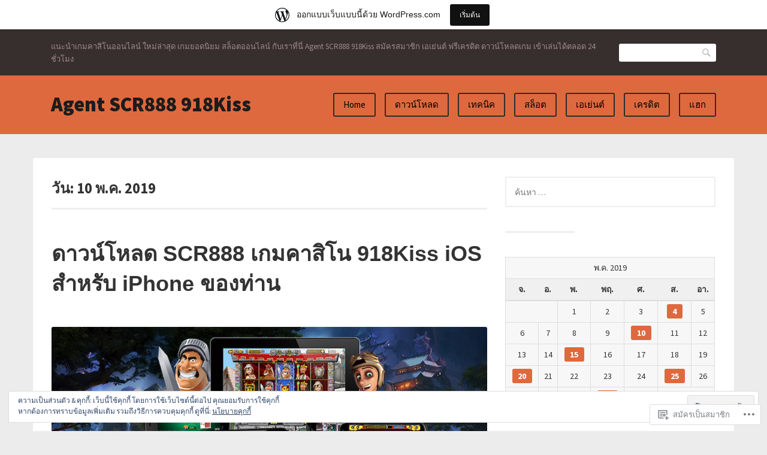

--- FILE ---
content_type: text/html; charset=UTF-8
request_url: https://agentscr888.home.blog/2019/05/10/
body_size: 31639
content:
<!DOCTYPE html>
<html lang="th">
<head>
<meta charset="UTF-8">
<meta name="viewport" content="width=device-width, initial-scale=1">
<link rel="profile" href="http://gmpg.org/xfn/11">
<link rel="pingback" href="https://agentscr888.home.blog/xmlrpc.php">

<title>พ.ค. 10, 2019 &#8211; Agent SCR888 918Kiss</title>
<meta name='robots' content='max-image-preview:large' />

<!-- Async WordPress.com Remote Login -->
<script id="wpcom_remote_login_js">
var wpcom_remote_login_extra_auth = '';
function wpcom_remote_login_remove_dom_node_id( element_id ) {
	var dom_node = document.getElementById( element_id );
	if ( dom_node ) { dom_node.parentNode.removeChild( dom_node ); }
}
function wpcom_remote_login_remove_dom_node_classes( class_name ) {
	var dom_nodes = document.querySelectorAll( '.' + class_name );
	for ( var i = 0; i < dom_nodes.length; i++ ) {
		dom_nodes[ i ].parentNode.removeChild( dom_nodes[ i ] );
	}
}
function wpcom_remote_login_final_cleanup() {
	wpcom_remote_login_remove_dom_node_classes( "wpcom_remote_login_msg" );
	wpcom_remote_login_remove_dom_node_id( "wpcom_remote_login_key" );
	wpcom_remote_login_remove_dom_node_id( "wpcom_remote_login_validate" );
	wpcom_remote_login_remove_dom_node_id( "wpcom_remote_login_js" );
	wpcom_remote_login_remove_dom_node_id( "wpcom_request_access_iframe" );
	wpcom_remote_login_remove_dom_node_id( "wpcom_request_access_styles" );
}

// Watch for messages back from the remote login
window.addEventListener( "message", function( e ) {
	if ( e.origin === "https://r-login.wordpress.com" ) {
		var data = {};
		try {
			data = JSON.parse( e.data );
		} catch( e ) {
			wpcom_remote_login_final_cleanup();
			return;
		}

		if ( data.msg === 'LOGIN' ) {
			// Clean up the login check iframe
			wpcom_remote_login_remove_dom_node_id( "wpcom_remote_login_key" );

			var id_regex = new RegExp( /^[0-9]+$/ );
			var token_regex = new RegExp( /^.*|.*|.*$/ );
			if (
				token_regex.test( data.token )
				&& id_regex.test( data.wpcomid )
			) {
				// We have everything we need to ask for a login
				var script = document.createElement( "script" );
				script.setAttribute( "id", "wpcom_remote_login_validate" );
				script.src = '/remote-login.php?wpcom_remote_login=validate'
					+ '&wpcomid=' + data.wpcomid
					+ '&token=' + encodeURIComponent( data.token )
					+ '&host=' + window.location.protocol
					+ '//' + window.location.hostname
					+ '&postid=64'
					+ '&is_singular=';
				document.body.appendChild( script );
			}

			return;
		}

		// Safari ITP, not logged in, so redirect
		if ( data.msg === 'LOGIN-REDIRECT' ) {
			window.location = 'https://wordpress.com/log-in?redirect_to=' + window.location.href;
			return;
		}

		// Safari ITP, storage access failed, remove the request
		if ( data.msg === 'LOGIN-REMOVE' ) {
			var css_zap = 'html { -webkit-transition: margin-top 1s; transition: margin-top 1s; } /* 9001 */ html { margin-top: 0 !important; } * html body { margin-top: 0 !important; } @media screen and ( max-width: 782px ) { html { margin-top: 0 !important; } * html body { margin-top: 0 !important; } }';
			var style_zap = document.createElement( 'style' );
			style_zap.type = 'text/css';
			style_zap.appendChild( document.createTextNode( css_zap ) );
			document.body.appendChild( style_zap );

			var e = document.getElementById( 'wpcom_request_access_iframe' );
			e.parentNode.removeChild( e );

			document.cookie = 'wordpress_com_login_access=denied; path=/; max-age=31536000';

			return;
		}

		// Safari ITP
		if ( data.msg === 'REQUEST_ACCESS' ) {
			console.log( 'request access: safari' );

			// Check ITP iframe enable/disable knob
			if ( wpcom_remote_login_extra_auth !== 'safari_itp_iframe' ) {
				return;
			}

			// If we are in a "private window" there is no ITP.
			var private_window = false;
			try {
				var opendb = window.openDatabase( null, null, null, null );
			} catch( e ) {
				private_window = true;
			}

			if ( private_window ) {
				console.log( 'private window' );
				return;
			}

			var iframe = document.createElement( 'iframe' );
			iframe.id = 'wpcom_request_access_iframe';
			iframe.setAttribute( 'scrolling', 'no' );
			iframe.setAttribute( 'sandbox', 'allow-storage-access-by-user-activation allow-scripts allow-same-origin allow-top-navigation-by-user-activation' );
			iframe.src = 'https://r-login.wordpress.com/remote-login.php?wpcom_remote_login=request_access&origin=' + encodeURIComponent( data.origin ) + '&wpcomid=' + encodeURIComponent( data.wpcomid );

			var css = 'html { -webkit-transition: margin-top 1s; transition: margin-top 1s; } /* 9001 */ html { margin-top: 46px !important; } * html body { margin-top: 46px !important; } @media screen and ( max-width: 660px ) { html { margin-top: 71px !important; } * html body { margin-top: 71px !important; } #wpcom_request_access_iframe { display: block; height: 71px !important; } } #wpcom_request_access_iframe { border: 0px; height: 46px; position: fixed; top: 0; left: 0; width: 100%; min-width: 100%; z-index: 99999; background: #23282d; } ';

			var style = document.createElement( 'style' );
			style.type = 'text/css';
			style.id = 'wpcom_request_access_styles';
			style.appendChild( document.createTextNode( css ) );
			document.body.appendChild( style );

			document.body.appendChild( iframe );
		}

		if ( data.msg === 'DONE' ) {
			wpcom_remote_login_final_cleanup();
		}
	}
}, false );

// Inject the remote login iframe after the page has had a chance to load
// more critical resources
window.addEventListener( "DOMContentLoaded", function( e ) {
	var iframe = document.createElement( "iframe" );
	iframe.style.display = "none";
	iframe.setAttribute( "scrolling", "no" );
	iframe.setAttribute( "id", "wpcom_remote_login_key" );
	iframe.src = "https://r-login.wordpress.com/remote-login.php"
		+ "?wpcom_remote_login=key"
		+ "&origin=aHR0cHM6Ly9hZ2VudHNjcjg4OC5ob21lLmJsb2c%3D"
		+ "&wpcomid=163223909"
		+ "&time=" + Math.floor( Date.now() / 1000 );
	document.body.appendChild( iframe );
}, false );
</script>
<link rel='dns-prefetch' href='//s0.wp.com' />
<link rel='dns-prefetch' href='//fonts-api.wp.com' />
<link rel='dns-prefetch' href='//af.pubmine.com' />
<link rel="alternate" type="application/rss+xml" title="Agent SCR888 918Kiss &raquo; ฟีด" href="https://agentscr888.home.blog/feed/" />
<link rel="alternate" type="application/rss+xml" title="Agent SCR888 918Kiss &raquo; ฟีดความเห็น" href="https://agentscr888.home.blog/comments/feed/" />
	<script type="text/javascript">
		/* <![CDATA[ */
		function addLoadEvent(func) {
			var oldonload = window.onload;
			if (typeof window.onload != 'function') {
				window.onload = func;
			} else {
				window.onload = function () {
					oldonload();
					func();
				}
			}
		}
		/* ]]> */
	</script>
	<link crossorigin='anonymous' rel='stylesheet' id='all-css-0-1' href='/_static/??/wp-content/mu-plugins/widgets/eu-cookie-law/templates/style.css,/wp-content/blog-plugins/marketing-bar/css/marketing-bar.css?m=1761640963j&cssminify=yes' type='text/css' media='all' />
<style id='wp-emoji-styles-inline-css'>

	img.wp-smiley, img.emoji {
		display: inline !important;
		border: none !important;
		box-shadow: none !important;
		height: 1em !important;
		width: 1em !important;
		margin: 0 0.07em !important;
		vertical-align: -0.1em !important;
		background: none !important;
		padding: 0 !important;
	}
/*# sourceURL=wp-emoji-styles-inline-css */
</style>
<link crossorigin='anonymous' rel='stylesheet' id='all-css-2-1' href='/wp-content/plugins/gutenberg-core/v22.2.0/build/styles/block-library/style.css?m=1764855221i&cssminify=yes' type='text/css' media='all' />
<style id='wp-block-library-inline-css'>
.has-text-align-justify {
	text-align:justify;
}
.has-text-align-justify{text-align:justify;}

/*# sourceURL=wp-block-library-inline-css */
</style><style id='global-styles-inline-css'>
:root{--wp--preset--aspect-ratio--square: 1;--wp--preset--aspect-ratio--4-3: 4/3;--wp--preset--aspect-ratio--3-4: 3/4;--wp--preset--aspect-ratio--3-2: 3/2;--wp--preset--aspect-ratio--2-3: 2/3;--wp--preset--aspect-ratio--16-9: 16/9;--wp--preset--aspect-ratio--9-16: 9/16;--wp--preset--color--black: #000000;--wp--preset--color--cyan-bluish-gray: #abb8c3;--wp--preset--color--white: #ffffff;--wp--preset--color--pale-pink: #f78da7;--wp--preset--color--vivid-red: #cf2e2e;--wp--preset--color--luminous-vivid-orange: #ff6900;--wp--preset--color--luminous-vivid-amber: #fcb900;--wp--preset--color--light-green-cyan: #7bdcb5;--wp--preset--color--vivid-green-cyan: #00d084;--wp--preset--color--pale-cyan-blue: #8ed1fc;--wp--preset--color--vivid-cyan-blue: #0693e3;--wp--preset--color--vivid-purple: #9b51e0;--wp--preset--gradient--vivid-cyan-blue-to-vivid-purple: linear-gradient(135deg,rgb(6,147,227) 0%,rgb(155,81,224) 100%);--wp--preset--gradient--light-green-cyan-to-vivid-green-cyan: linear-gradient(135deg,rgb(122,220,180) 0%,rgb(0,208,130) 100%);--wp--preset--gradient--luminous-vivid-amber-to-luminous-vivid-orange: linear-gradient(135deg,rgb(252,185,0) 0%,rgb(255,105,0) 100%);--wp--preset--gradient--luminous-vivid-orange-to-vivid-red: linear-gradient(135deg,rgb(255,105,0) 0%,rgb(207,46,46) 100%);--wp--preset--gradient--very-light-gray-to-cyan-bluish-gray: linear-gradient(135deg,rgb(238,238,238) 0%,rgb(169,184,195) 100%);--wp--preset--gradient--cool-to-warm-spectrum: linear-gradient(135deg,rgb(74,234,220) 0%,rgb(151,120,209) 20%,rgb(207,42,186) 40%,rgb(238,44,130) 60%,rgb(251,105,98) 80%,rgb(254,248,76) 100%);--wp--preset--gradient--blush-light-purple: linear-gradient(135deg,rgb(255,206,236) 0%,rgb(152,150,240) 100%);--wp--preset--gradient--blush-bordeaux: linear-gradient(135deg,rgb(254,205,165) 0%,rgb(254,45,45) 50%,rgb(107,0,62) 100%);--wp--preset--gradient--luminous-dusk: linear-gradient(135deg,rgb(255,203,112) 0%,rgb(199,81,192) 50%,rgb(65,88,208) 100%);--wp--preset--gradient--pale-ocean: linear-gradient(135deg,rgb(255,245,203) 0%,rgb(182,227,212) 50%,rgb(51,167,181) 100%);--wp--preset--gradient--electric-grass: linear-gradient(135deg,rgb(202,248,128) 0%,rgb(113,206,126) 100%);--wp--preset--gradient--midnight: linear-gradient(135deg,rgb(2,3,129) 0%,rgb(40,116,252) 100%);--wp--preset--font-size--small: 13px;--wp--preset--font-size--medium: 20px;--wp--preset--font-size--large: 36px;--wp--preset--font-size--x-large: 42px;--wp--preset--font-family--albert-sans: 'Albert Sans', sans-serif;--wp--preset--font-family--alegreya: Alegreya, serif;--wp--preset--font-family--arvo: Arvo, serif;--wp--preset--font-family--bodoni-moda: 'Bodoni Moda', serif;--wp--preset--font-family--bricolage-grotesque: 'Bricolage Grotesque', sans-serif;--wp--preset--font-family--cabin: Cabin, sans-serif;--wp--preset--font-family--chivo: Chivo, sans-serif;--wp--preset--font-family--commissioner: Commissioner, sans-serif;--wp--preset--font-family--cormorant: Cormorant, serif;--wp--preset--font-family--courier-prime: 'Courier Prime', monospace;--wp--preset--font-family--crimson-pro: 'Crimson Pro', serif;--wp--preset--font-family--dm-mono: 'DM Mono', monospace;--wp--preset--font-family--dm-sans: 'DM Sans', sans-serif;--wp--preset--font-family--dm-serif-display: 'DM Serif Display', serif;--wp--preset--font-family--domine: Domine, serif;--wp--preset--font-family--eb-garamond: 'EB Garamond', serif;--wp--preset--font-family--epilogue: Epilogue, sans-serif;--wp--preset--font-family--fahkwang: Fahkwang, sans-serif;--wp--preset--font-family--figtree: Figtree, sans-serif;--wp--preset--font-family--fira-sans: 'Fira Sans', sans-serif;--wp--preset--font-family--fjalla-one: 'Fjalla One', sans-serif;--wp--preset--font-family--fraunces: Fraunces, serif;--wp--preset--font-family--gabarito: Gabarito, system-ui;--wp--preset--font-family--ibm-plex-mono: 'IBM Plex Mono', monospace;--wp--preset--font-family--ibm-plex-sans: 'IBM Plex Sans', sans-serif;--wp--preset--font-family--ibarra-real-nova: 'Ibarra Real Nova', serif;--wp--preset--font-family--instrument-serif: 'Instrument Serif', serif;--wp--preset--font-family--inter: Inter, sans-serif;--wp--preset--font-family--josefin-sans: 'Josefin Sans', sans-serif;--wp--preset--font-family--jost: Jost, sans-serif;--wp--preset--font-family--libre-baskerville: 'Libre Baskerville', serif;--wp--preset--font-family--libre-franklin: 'Libre Franklin', sans-serif;--wp--preset--font-family--literata: Literata, serif;--wp--preset--font-family--lora: Lora, serif;--wp--preset--font-family--merriweather: Merriweather, serif;--wp--preset--font-family--montserrat: Montserrat, sans-serif;--wp--preset--font-family--newsreader: Newsreader, serif;--wp--preset--font-family--noto-sans-mono: 'Noto Sans Mono', sans-serif;--wp--preset--font-family--nunito: Nunito, sans-serif;--wp--preset--font-family--open-sans: 'Open Sans', sans-serif;--wp--preset--font-family--overpass: Overpass, sans-serif;--wp--preset--font-family--pt-serif: 'PT Serif', serif;--wp--preset--font-family--petrona: Petrona, serif;--wp--preset--font-family--piazzolla: Piazzolla, serif;--wp--preset--font-family--playfair-display: 'Playfair Display', serif;--wp--preset--font-family--plus-jakarta-sans: 'Plus Jakarta Sans', sans-serif;--wp--preset--font-family--poppins: Poppins, sans-serif;--wp--preset--font-family--raleway: Raleway, sans-serif;--wp--preset--font-family--roboto: Roboto, sans-serif;--wp--preset--font-family--roboto-slab: 'Roboto Slab', serif;--wp--preset--font-family--rubik: Rubik, sans-serif;--wp--preset--font-family--rufina: Rufina, serif;--wp--preset--font-family--sora: Sora, sans-serif;--wp--preset--font-family--source-sans-3: 'Source Sans 3', sans-serif;--wp--preset--font-family--source-serif-4: 'Source Serif 4', serif;--wp--preset--font-family--space-mono: 'Space Mono', monospace;--wp--preset--font-family--syne: Syne, sans-serif;--wp--preset--font-family--texturina: Texturina, serif;--wp--preset--font-family--urbanist: Urbanist, sans-serif;--wp--preset--font-family--work-sans: 'Work Sans', sans-serif;--wp--preset--spacing--20: 0.44rem;--wp--preset--spacing--30: 0.67rem;--wp--preset--spacing--40: 1rem;--wp--preset--spacing--50: 1.5rem;--wp--preset--spacing--60: 2.25rem;--wp--preset--spacing--70: 3.38rem;--wp--preset--spacing--80: 5.06rem;--wp--preset--shadow--natural: 6px 6px 9px rgba(0, 0, 0, 0.2);--wp--preset--shadow--deep: 12px 12px 50px rgba(0, 0, 0, 0.4);--wp--preset--shadow--sharp: 6px 6px 0px rgba(0, 0, 0, 0.2);--wp--preset--shadow--outlined: 6px 6px 0px -3px rgb(255, 255, 255), 6px 6px rgb(0, 0, 0);--wp--preset--shadow--crisp: 6px 6px 0px rgb(0, 0, 0);}:where(.is-layout-flex){gap: 0.5em;}:where(.is-layout-grid){gap: 0.5em;}body .is-layout-flex{display: flex;}.is-layout-flex{flex-wrap: wrap;align-items: center;}.is-layout-flex > :is(*, div){margin: 0;}body .is-layout-grid{display: grid;}.is-layout-grid > :is(*, div){margin: 0;}:where(.wp-block-columns.is-layout-flex){gap: 2em;}:where(.wp-block-columns.is-layout-grid){gap: 2em;}:where(.wp-block-post-template.is-layout-flex){gap: 1.25em;}:where(.wp-block-post-template.is-layout-grid){gap: 1.25em;}.has-black-color{color: var(--wp--preset--color--black) !important;}.has-cyan-bluish-gray-color{color: var(--wp--preset--color--cyan-bluish-gray) !important;}.has-white-color{color: var(--wp--preset--color--white) !important;}.has-pale-pink-color{color: var(--wp--preset--color--pale-pink) !important;}.has-vivid-red-color{color: var(--wp--preset--color--vivid-red) !important;}.has-luminous-vivid-orange-color{color: var(--wp--preset--color--luminous-vivid-orange) !important;}.has-luminous-vivid-amber-color{color: var(--wp--preset--color--luminous-vivid-amber) !important;}.has-light-green-cyan-color{color: var(--wp--preset--color--light-green-cyan) !important;}.has-vivid-green-cyan-color{color: var(--wp--preset--color--vivid-green-cyan) !important;}.has-pale-cyan-blue-color{color: var(--wp--preset--color--pale-cyan-blue) !important;}.has-vivid-cyan-blue-color{color: var(--wp--preset--color--vivid-cyan-blue) !important;}.has-vivid-purple-color{color: var(--wp--preset--color--vivid-purple) !important;}.has-black-background-color{background-color: var(--wp--preset--color--black) !important;}.has-cyan-bluish-gray-background-color{background-color: var(--wp--preset--color--cyan-bluish-gray) !important;}.has-white-background-color{background-color: var(--wp--preset--color--white) !important;}.has-pale-pink-background-color{background-color: var(--wp--preset--color--pale-pink) !important;}.has-vivid-red-background-color{background-color: var(--wp--preset--color--vivid-red) !important;}.has-luminous-vivid-orange-background-color{background-color: var(--wp--preset--color--luminous-vivid-orange) !important;}.has-luminous-vivid-amber-background-color{background-color: var(--wp--preset--color--luminous-vivid-amber) !important;}.has-light-green-cyan-background-color{background-color: var(--wp--preset--color--light-green-cyan) !important;}.has-vivid-green-cyan-background-color{background-color: var(--wp--preset--color--vivid-green-cyan) !important;}.has-pale-cyan-blue-background-color{background-color: var(--wp--preset--color--pale-cyan-blue) !important;}.has-vivid-cyan-blue-background-color{background-color: var(--wp--preset--color--vivid-cyan-blue) !important;}.has-vivid-purple-background-color{background-color: var(--wp--preset--color--vivid-purple) !important;}.has-black-border-color{border-color: var(--wp--preset--color--black) !important;}.has-cyan-bluish-gray-border-color{border-color: var(--wp--preset--color--cyan-bluish-gray) !important;}.has-white-border-color{border-color: var(--wp--preset--color--white) !important;}.has-pale-pink-border-color{border-color: var(--wp--preset--color--pale-pink) !important;}.has-vivid-red-border-color{border-color: var(--wp--preset--color--vivid-red) !important;}.has-luminous-vivid-orange-border-color{border-color: var(--wp--preset--color--luminous-vivid-orange) !important;}.has-luminous-vivid-amber-border-color{border-color: var(--wp--preset--color--luminous-vivid-amber) !important;}.has-light-green-cyan-border-color{border-color: var(--wp--preset--color--light-green-cyan) !important;}.has-vivid-green-cyan-border-color{border-color: var(--wp--preset--color--vivid-green-cyan) !important;}.has-pale-cyan-blue-border-color{border-color: var(--wp--preset--color--pale-cyan-blue) !important;}.has-vivid-cyan-blue-border-color{border-color: var(--wp--preset--color--vivid-cyan-blue) !important;}.has-vivid-purple-border-color{border-color: var(--wp--preset--color--vivid-purple) !important;}.has-vivid-cyan-blue-to-vivid-purple-gradient-background{background: var(--wp--preset--gradient--vivid-cyan-blue-to-vivid-purple) !important;}.has-light-green-cyan-to-vivid-green-cyan-gradient-background{background: var(--wp--preset--gradient--light-green-cyan-to-vivid-green-cyan) !important;}.has-luminous-vivid-amber-to-luminous-vivid-orange-gradient-background{background: var(--wp--preset--gradient--luminous-vivid-amber-to-luminous-vivid-orange) !important;}.has-luminous-vivid-orange-to-vivid-red-gradient-background{background: var(--wp--preset--gradient--luminous-vivid-orange-to-vivid-red) !important;}.has-very-light-gray-to-cyan-bluish-gray-gradient-background{background: var(--wp--preset--gradient--very-light-gray-to-cyan-bluish-gray) !important;}.has-cool-to-warm-spectrum-gradient-background{background: var(--wp--preset--gradient--cool-to-warm-spectrum) !important;}.has-blush-light-purple-gradient-background{background: var(--wp--preset--gradient--blush-light-purple) !important;}.has-blush-bordeaux-gradient-background{background: var(--wp--preset--gradient--blush-bordeaux) !important;}.has-luminous-dusk-gradient-background{background: var(--wp--preset--gradient--luminous-dusk) !important;}.has-pale-ocean-gradient-background{background: var(--wp--preset--gradient--pale-ocean) !important;}.has-electric-grass-gradient-background{background: var(--wp--preset--gradient--electric-grass) !important;}.has-midnight-gradient-background{background: var(--wp--preset--gradient--midnight) !important;}.has-small-font-size{font-size: var(--wp--preset--font-size--small) !important;}.has-medium-font-size{font-size: var(--wp--preset--font-size--medium) !important;}.has-large-font-size{font-size: var(--wp--preset--font-size--large) !important;}.has-x-large-font-size{font-size: var(--wp--preset--font-size--x-large) !important;}.has-albert-sans-font-family{font-family: var(--wp--preset--font-family--albert-sans) !important;}.has-alegreya-font-family{font-family: var(--wp--preset--font-family--alegreya) !important;}.has-arvo-font-family{font-family: var(--wp--preset--font-family--arvo) !important;}.has-bodoni-moda-font-family{font-family: var(--wp--preset--font-family--bodoni-moda) !important;}.has-bricolage-grotesque-font-family{font-family: var(--wp--preset--font-family--bricolage-grotesque) !important;}.has-cabin-font-family{font-family: var(--wp--preset--font-family--cabin) !important;}.has-chivo-font-family{font-family: var(--wp--preset--font-family--chivo) !important;}.has-commissioner-font-family{font-family: var(--wp--preset--font-family--commissioner) !important;}.has-cormorant-font-family{font-family: var(--wp--preset--font-family--cormorant) !important;}.has-courier-prime-font-family{font-family: var(--wp--preset--font-family--courier-prime) !important;}.has-crimson-pro-font-family{font-family: var(--wp--preset--font-family--crimson-pro) !important;}.has-dm-mono-font-family{font-family: var(--wp--preset--font-family--dm-mono) !important;}.has-dm-sans-font-family{font-family: var(--wp--preset--font-family--dm-sans) !important;}.has-dm-serif-display-font-family{font-family: var(--wp--preset--font-family--dm-serif-display) !important;}.has-domine-font-family{font-family: var(--wp--preset--font-family--domine) !important;}.has-eb-garamond-font-family{font-family: var(--wp--preset--font-family--eb-garamond) !important;}.has-epilogue-font-family{font-family: var(--wp--preset--font-family--epilogue) !important;}.has-fahkwang-font-family{font-family: var(--wp--preset--font-family--fahkwang) !important;}.has-figtree-font-family{font-family: var(--wp--preset--font-family--figtree) !important;}.has-fira-sans-font-family{font-family: var(--wp--preset--font-family--fira-sans) !important;}.has-fjalla-one-font-family{font-family: var(--wp--preset--font-family--fjalla-one) !important;}.has-fraunces-font-family{font-family: var(--wp--preset--font-family--fraunces) !important;}.has-gabarito-font-family{font-family: var(--wp--preset--font-family--gabarito) !important;}.has-ibm-plex-mono-font-family{font-family: var(--wp--preset--font-family--ibm-plex-mono) !important;}.has-ibm-plex-sans-font-family{font-family: var(--wp--preset--font-family--ibm-plex-sans) !important;}.has-ibarra-real-nova-font-family{font-family: var(--wp--preset--font-family--ibarra-real-nova) !important;}.has-instrument-serif-font-family{font-family: var(--wp--preset--font-family--instrument-serif) !important;}.has-inter-font-family{font-family: var(--wp--preset--font-family--inter) !important;}.has-josefin-sans-font-family{font-family: var(--wp--preset--font-family--josefin-sans) !important;}.has-jost-font-family{font-family: var(--wp--preset--font-family--jost) !important;}.has-libre-baskerville-font-family{font-family: var(--wp--preset--font-family--libre-baskerville) !important;}.has-libre-franklin-font-family{font-family: var(--wp--preset--font-family--libre-franklin) !important;}.has-literata-font-family{font-family: var(--wp--preset--font-family--literata) !important;}.has-lora-font-family{font-family: var(--wp--preset--font-family--lora) !important;}.has-merriweather-font-family{font-family: var(--wp--preset--font-family--merriweather) !important;}.has-montserrat-font-family{font-family: var(--wp--preset--font-family--montserrat) !important;}.has-newsreader-font-family{font-family: var(--wp--preset--font-family--newsreader) !important;}.has-noto-sans-mono-font-family{font-family: var(--wp--preset--font-family--noto-sans-mono) !important;}.has-nunito-font-family{font-family: var(--wp--preset--font-family--nunito) !important;}.has-open-sans-font-family{font-family: var(--wp--preset--font-family--open-sans) !important;}.has-overpass-font-family{font-family: var(--wp--preset--font-family--overpass) !important;}.has-pt-serif-font-family{font-family: var(--wp--preset--font-family--pt-serif) !important;}.has-petrona-font-family{font-family: var(--wp--preset--font-family--petrona) !important;}.has-piazzolla-font-family{font-family: var(--wp--preset--font-family--piazzolla) !important;}.has-playfair-display-font-family{font-family: var(--wp--preset--font-family--playfair-display) !important;}.has-plus-jakarta-sans-font-family{font-family: var(--wp--preset--font-family--plus-jakarta-sans) !important;}.has-poppins-font-family{font-family: var(--wp--preset--font-family--poppins) !important;}.has-raleway-font-family{font-family: var(--wp--preset--font-family--raleway) !important;}.has-roboto-font-family{font-family: var(--wp--preset--font-family--roboto) !important;}.has-roboto-slab-font-family{font-family: var(--wp--preset--font-family--roboto-slab) !important;}.has-rubik-font-family{font-family: var(--wp--preset--font-family--rubik) !important;}.has-rufina-font-family{font-family: var(--wp--preset--font-family--rufina) !important;}.has-sora-font-family{font-family: var(--wp--preset--font-family--sora) !important;}.has-source-sans-3-font-family{font-family: var(--wp--preset--font-family--source-sans-3) !important;}.has-source-serif-4-font-family{font-family: var(--wp--preset--font-family--source-serif-4) !important;}.has-space-mono-font-family{font-family: var(--wp--preset--font-family--space-mono) !important;}.has-syne-font-family{font-family: var(--wp--preset--font-family--syne) !important;}.has-texturina-font-family{font-family: var(--wp--preset--font-family--texturina) !important;}.has-urbanist-font-family{font-family: var(--wp--preset--font-family--urbanist) !important;}.has-work-sans-font-family{font-family: var(--wp--preset--font-family--work-sans) !important;}
/*# sourceURL=global-styles-inline-css */
</style>

<style id='classic-theme-styles-inline-css'>
/*! This file is auto-generated */
.wp-block-button__link{color:#fff;background-color:#32373c;border-radius:9999px;box-shadow:none;text-decoration:none;padding:calc(.667em + 2px) calc(1.333em + 2px);font-size:1.125em}.wp-block-file__button{background:#32373c;color:#fff;text-decoration:none}
/*# sourceURL=/wp-includes/css/classic-themes.min.css */
</style>
<link crossorigin='anonymous' rel='stylesheet' id='all-css-4-1' href='/_static/??-eJx9jEEOAiEQBD/kQECjeDC+ZWEnijIwYWA3/l72op689KFTVXplCCU3zE1z6reYRYfiUwlP0VYZpwxIJE4IFRd10HOU9iFA2iuhCiI7/ROiDt9WxfETT20jCOc4YUIa2D9t5eGA91xRBMZS7ATtPkTZvCtdzNEZt7f2fHq8Afl7R7w=&cssminify=yes' type='text/css' media='all' />
<link rel='stylesheet' id='franklin-fonts-css' href='https://fonts-api.wp.com/css?family=Source+Sans+Pro%3A400%2C700%2C900&#038;subset=latin%2Clatin-ext' media='all' />
<link crossorigin='anonymous' rel='stylesheet' id='all-css-6-1' href='/_static/??-eJyNj80KwjAQhF/IuFQr9SI+iqRhG9NudkN+KL69qXgIKOJtBuab3YE1KCOckTP4ogIV6zjBjDlos7w9eBGGm2MDFhmjq0T6LvcmpR00pfmOHhOEMsIUNS9U61J+EP6V3E6+0moNRvwH07wccSSxVVqoqcb+giyKIjE6uzqwNWoi7eKGXv2lG07Hw7kfun5+Ah52cfM=&cssminify=yes' type='text/css' media='all' />
<link crossorigin='anonymous' rel='stylesheet' id='print-css-7-1' href='/wp-content/mu-plugins/global-print/global-print.css?m=1465851035i&cssminify=yes' type='text/css' media='print' />
<style id='jetpack-global-styles-frontend-style-inline-css'>
:root { --font-headings: unset; --font-base: unset; --font-headings-default: -apple-system,BlinkMacSystemFont,"Segoe UI",Roboto,Oxygen-Sans,Ubuntu,Cantarell,"Helvetica Neue",sans-serif; --font-base-default: -apple-system,BlinkMacSystemFont,"Segoe UI",Roboto,Oxygen-Sans,Ubuntu,Cantarell,"Helvetica Neue",sans-serif;}
/*# sourceURL=jetpack-global-styles-frontend-style-inline-css */
</style>
<link crossorigin='anonymous' rel='stylesheet' id='all-css-10-1' href='/wp-content/themes/h4/global.css?m=1420737423i&cssminify=yes' type='text/css' media='all' />
<script type="text/javascript" id="wpcom-actionbar-placeholder-js-extra">
/* <![CDATA[ */
var actionbardata = {"siteID":"163223909","postID":"0","siteURL":"https://agentscr888.home.blog","xhrURL":"https://agentscr888.home.blog/wp-admin/admin-ajax.php","nonce":"2a7f83fc7a","isLoggedIn":"","statusMessage":"","subsEmailDefault":"instantly","proxyScriptUrl":"https://s0.wp.com/wp-content/js/wpcom-proxy-request.js?m=1513050504i&amp;ver=20211021","i18n":{"followedText":"\u0e40\u0e23\u0e37\u0e48\u0e2d\u0e07\u0e43\u0e2b\u0e21\u0e48\u0e08\u0e32\u0e01\u0e40\u0e27\u0e47\u0e1a\u0e19\u0e35\u0e49\u0e08\u0e30\u0e1b\u0e23\u0e32\u0e01\u0e0f\u0e43\u0e19 \u003Ca href=\"https://wordpress.com/reader\"\u003E\u0e01\u0e32\u0e23\u0e2d\u0e48\u0e32\u0e19\u003C/a\u003E \u0e02\u0e2d\u0e07\u0e04\u0e38\u0e13\u0e15\u0e2d\u0e19\u0e19\u0e35\u0e49","foldBar":"\u0e22\u0e38\u0e1a\u0e41\u0e16\u0e1a\u0e19\u0e35\u0e49","unfoldBar":"\u0e02\u0e22\u0e32\u0e22\u0e41\u0e16\u0e1a\u0e19\u0e35\u0e49","shortLinkCopied":"\u0e25\u0e34\u0e07\u0e01\u0e4c\u0e2a\u0e31\u0e49\u0e19\u0e16\u0e39\u0e01\u0e04\u0e31\u0e14\u0e25\u0e2d\u0e01\u0e44\u0e1b\u0e22\u0e31\u0e07\u0e04\u0e25\u0e34\u0e1b\u0e1a\u0e2d\u0e23\u0e4c\u0e14\u0e41\u0e25\u0e49\u0e27."}};
//# sourceURL=wpcom-actionbar-placeholder-js-extra
/* ]]> */
</script>
<script type="text/javascript" id="jetpack-mu-wpcom-settings-js-before">
/* <![CDATA[ */
var JETPACK_MU_WPCOM_SETTINGS = {"assetsUrl":"https://s0.wp.com/wp-content/mu-plugins/jetpack-mu-wpcom-plugin/moon/jetpack_vendor/automattic/jetpack-mu-wpcom/src/build/"};
//# sourceURL=jetpack-mu-wpcom-settings-js-before
/* ]]> */
</script>
<script crossorigin='anonymous' type='text/javascript'  src='/_static/??-eJyFjcsOwiAQRX/I6dSa+lgYvwWBEAgMOAPW/n3bqIk7V2dxT87FqYDOVC1VDIIcKxTOr7kLssN186RjM1a2MTya5fmDLnn6K0HyjlW1v/L37R6zgxKb8yQ4ZTbKCOioRN4hnQo+hw1AmcCZwmvilq7709CPh/54voQFmNpFWg=='></script>
<script type="text/javascript" id="rlt-proxy-js-after">
/* <![CDATA[ */
	rltInitialize( {"token":null,"iframeOrigins":["https:\/\/widgets.wp.com"]} );
//# sourceURL=rlt-proxy-js-after
/* ]]> */
</script>
<link rel="EditURI" type="application/rsd+xml" title="RSD" href="https://agentscr888home.wordpress.com/xmlrpc.php?rsd" />
<meta name="generator" content="WordPress.com" />

<!-- Jetpack Open Graph Tags -->
<meta property="og:type" content="website" />
<meta property="og:title" content="พ.ค. 10, 2019 &#8211; Agent SCR888 918Kiss" />
<meta property="og:site_name" content="Agent SCR888 918Kiss" />
<meta property="og:image" content="https://s0.wp.com/i/blank.jpg?m=1383295312i" />
<meta property="og:image:width" content="200" />
<meta property="og:image:height" content="200" />
<meta property="og:image:alt" content="" />
<meta property="og:locale" content="th_TH" />

<!-- End Jetpack Open Graph Tags -->
<link rel="shortcut icon" type="image/x-icon" href="https://s0.wp.com/i/favicon.ico?m=1713425267i" sizes="16x16 24x24 32x32 48x48" />
<link rel="icon" type="image/x-icon" href="https://s0.wp.com/i/favicon.ico?m=1713425267i" sizes="16x16 24x24 32x32 48x48" />
<link rel="apple-touch-icon" href="https://s0.wp.com/i/webclip.png?m=1713868326i" />
<link rel="search" type="application/opensearchdescription+xml" href="https://agentscr888.home.blog/osd.xml" title="Agent SCR888 918Kiss" />
<link rel="search" type="application/opensearchdescription+xml" href="https://s1.wp.com/opensearch.xml" title="WordPress.com" />
<meta name="theme-color" content="#ececec" />
<meta name="description" content="Agent SCR888 918Kiss ได้เผยแพร่ 1 โพสต์เมื่อ May 10, 2019" />
<style type="text/css" id="custom-background-css">
body.custom-background { background-color: #ececec; }
</style>
	<script type="text/javascript">
/* <![CDATA[ */
var wa_client = {}; wa_client.cmd = []; wa_client.config = { 'blog_id': 163223909, 'blog_language': 'th', 'is_wordads': false, 'hosting_type': 0, 'afp_account_id': null, 'afp_host_id': 5038568878849053, 'theme': 'pub/franklin', '_': { 'title': 'โฆษณา', 'privacy_settings': 'ตั้งค่าความเป็นส่วนตัว' }, 'formats': [ 'belowpost', 'bottom_sticky', 'sidebar_sticky_right', 'sidebar', 'gutenberg_rectangle', 'gutenberg_leaderboard', 'gutenberg_mobile_leaderboard', 'gutenberg_skyscraper' ] };
/* ]]> */
</script>
		<script type="text/javascript">

			window.doNotSellCallback = function() {

				var linkElements = [
					'a[href="https://wordpress.com/?ref=footer_blog"]',
					'a[href="https://wordpress.com/?ref=footer_website"]',
					'a[href="https://wordpress.com/?ref=vertical_footer"]',
					'a[href^="https://wordpress.com/?ref=footer_segment_"]',
				].join(',');

				var dnsLink = document.createElement( 'a' );
				dnsLink.href = 'https://wordpress.com/th/advertising-program-optout/';
				dnsLink.classList.add( 'do-not-sell-link' );
				dnsLink.rel = 'nofollow';
				dnsLink.style.marginLeft = '0.5em';
				dnsLink.textContent = 'ห้ามขายหรือแชร์ข้อมูลส่วนตัวของฉัน';

				var creditLinks = document.querySelectorAll( linkElements );

				if ( 0 === creditLinks.length ) {
					return false;
				}

				Array.prototype.forEach.call( creditLinks, function( el ) {
					el.insertAdjacentElement( 'afterend', dnsLink );
				});

				return true;
			};

		</script>
		<style type="text/css" id="custom-colors-css">	.site-info,
	.site-title a,
	.desktop #primary-menu > li > a,
	.site-description,
	.site-header-top a,
	.site-footer-bottom a,
	.sticky-post-label.on-image,
	#page #header-search button:before {
		text-shadow: none;
	}
	.desktop #primary-menu > li > a {
		box-shadow: none;
	}
	.desktop #page #primary-menu > li:hover > a,
	.desktop #page #primary-menu > li.current-menu-item > a {
		background-color: #fff;
	}
	#content {
		border-color: transparent;
	}
	.comment-metadata a {
		opacity: 0.55;
	}
	.comment-metadata a:hover {
		opacity: 0.85;
	}
	.widget_calendar tbody td a { color: #ffffff;}
#page input[type="submit"],
					#page input[type="reset"],
					#page form button:not(.search-button):not(.menu-toggle):not(.dropdown-toggle) { color: #FFFFFF;}
#page .site-title a { color: #1C1C1C;}
.desktop #primary-menu > li > a { border-color: #2D2D2D;}
.sticky-post-label.on-image { color: #1C1C1C;}
.widget_tag_cloud a:hover,
					.widget_tag_cloud a:active,
					.widget_tag_cloud a:focus,
					.wp_widget_tag_cloud a:active,
					.wp_widget_tag_cloud a:hover,
					.wp_widget_tag_cloud a:focus { color: #1C1C1C;}
.widget_calendar tbody td a { color: #FFFFFF;}
body { background-color: #ececec;}
a,
					body,
					input,
					select,
					textarea,
					.menu-toggle,
					input[type="text"],
					input[type="email"],
					input[type="url"],
					input[type="search"],
					input[type="button"],
					input[type="reset"],
					input[type="submit"],
					.archives-label,
					.posts-navigation a,
					.widget_calendar tfoot td a,
					#infinite-handle span { color: #333333;}
strong,
						.wp-caption-text strong,
						.wp-caption-text a { color: #333333;}
.page-content a,
						.entry-content a,
						.comment-content a,
						.entry-summary a { color: #333333;}
.widget_recent_entries .post-date,
						.entry-breadcrumbs,
						.more-link span.meta-nav,
						.comment-reply-link,
						.pingback a.comment-edit-link,
						.trackback a.comment-edit-link,
						.comment-metadata,
						.comment-author-name a,
						.comment-awaiting-moderation { color: #333333;}
input[type="submit"],
						input[type="reset"],
						form button:not(.search-button):not(.menu-toggle):not(.dropdown-toggle) { background-color: #333333;}
#page input[type="submit"]:hover,
						#page input[type="reset"]:hover,
						#page form button:not(.search-button):not(.menu-toggle):not(.dropdown-toggle):hover { background-color: #333333;}
h1, h2, h3, h4, h5, h6,
						.archives-label,
						.comments-title,
						.widget-title,
						.widgettitle,
						.edit-post-link,
						.entry-header .entry-title { color: #333333;}
.widget_wpcom_social_media_icons_widget li a { color: #333333;}
pre,
						.entry-footer,
						.pingback a,
						.trackback a,
						.nav-links a,
						.widget .children li,
						.widget .sub-menu li,
						.attachment .entry-caption,
						.wp-caption-text,
						.entry-content blockquote,
						.comment-content blockquote,
						.comment-author b.fn,
						.comment-author b.fn a,
						#cancel-comment-reply-link { color: #333333;}
#page .comment-author b.fn a:hover { color: #333333;}
.widget_tag_cloud a,
						.wp_widget_tag_cloud a { color: #333333;}
.site-header-main,
					.sticky-post-label.on-image,
					.page-links a:hover,
					.page-links a:focus,
					.page-links a:active { background-color: #de693f;}
a:hover,
					a:focus,
					a:active,
					.widget_calendar tfoot td a:hover,
					.entry-breadcrumbs a:hover,
					.sticky-post-label,
					.page-content a:hover,
					.entry-content a:hover,
					.comment-content a:hover,
					.entry-summary a:hover,
					.entry-header .entry-title a:hover,
					.attachment .entry-caption a:hover,
					.wp-caption-text a:hover,
					.entry-footer a:hover,
					.entry-footer a:active,
					.entry-footer a:focus,
					.posts-navigation a:hover,
					.posts-navigation a:focus,
					.posts-navigation a:active,
					.pingback a:hover,
					.trackback a:hover,
					.comment-metadata a:hover,
					.comment-navigation a:hover,
					.comment-navigation a:focus,
					.comment-navigation a:active,
					.main-navigation .menu-toggle:before,
					#cancel-comment-reply-link:hover,
					#infinite-handle span:active,
					#infinite-handle span:hover,
					#infinite-handle span:focus,
					#mobile-menu li a:hover,
					#mobile-menu li a:focus,
					#mobile-menu li a:active,
					#mobile-menu li .dropdown-toggle:hover + a,
					#mobile-menu li .dropdown-toggle:focus + a,
					#mobile-menu li .dropdown-toggle:active + a { color: #DE693F;}
.widget_wpcom_social_media_icons_widget li a:hover,
						.widget_wpcom_social_media_icons_widget li a:focus,
						.widget_wpcom_social_media_icons_widget li a:active { color: #BB491F;}
.desktop #page #primary-menu > li > a { color: #000000;}
.desktop #primary-menu ul li.current-menu-item > a,
						.desktop #primary-menu ul li:hover > a,
						.desktop #primary-menu ul li a:hover,
						.desktop #primary-menu ul li a:focus,
						.desktop #primary-menu ul li a:active { color: #DE693F;}
.desktop #page #primary-menu > li:hover > a,
						.desktop #page #primary-menu > li > a:focus,
						.desktop #page #primary-menu > li > a:active,
						.desktop #page #primary-menu > li.current-menu-item > a { color: #D85526;}
.widget_tag_cloud a:hover,
						.widget_tag_cloud a:active,
						.widget_tag_cloud a:focus,
						.wp_widget_tag_cloud a:hover,
						.wp_widget_tag_cloud a:active,
						.wp_widget_tag_cloud a:focus { background-color: #DE693F;}
.widget_calendar tbody td a { background-color: #DE693F;}
#page .comment-author b.fn a:hover,
						#page .comment-author b.fn a:focus,
						#page .comment-author b.fn a:active,
						#page .entry-footer a:hover,
						#page .entry-footer a:focus,
						#page .entry-footer a:active { color: #DE693F;}
.site-header-top,
					.site-footer-bottom { background-color: #372f2e;}
#header-search input.search-field { color: #372F2E;}
.site-description,
					.site-header-top a,
					.site-footer-bottom a { color: #A08B8B;}
.site-header-top a,
					.site-footer-bottom a { border-bottom-color: #6D5959;}
.site-header-top a:hover,
					.site-footer-bottom a:hover { color: #DAD6D6;}
.site-info { color: #8E7575;}
</style>
<script type="text/javascript">
	window.google_analytics_uacct = "UA-52447-2";
</script>

<script type="text/javascript">
	var _gaq = _gaq || [];
	_gaq.push(['_setAccount', 'UA-52447-2']);
	_gaq.push(['_gat._anonymizeIp']);
	_gaq.push(['_setDomainName', 'none']);
	_gaq.push(['_setAllowLinker', true]);
	_gaq.push(['_initData']);
	_gaq.push(['_trackPageview']);

	(function() {
		var ga = document.createElement('script'); ga.type = 'text/javascript'; ga.async = true;
		ga.src = ('https:' == document.location.protocol ? 'https://ssl' : 'http://www') + '.google-analytics.com/ga.js';
		(document.getElementsByTagName('head')[0] || document.getElementsByTagName('body')[0]).appendChild(ga);
	})();
</script>
<link crossorigin='anonymous' rel='stylesheet' id='all-css-0-3' href='/_static/??-eJyNjMEKgzAQBX9Ifdha9CJ+StF1KdFkN7gJ+X0RbM89zjAMSqxJJbEkhFxHnz9ODBunONN+M4Kq4O2EsHil3WDFRT4aMqvw/yHomj0baD40G/tf9BXXcApj27+ej6Hr2247ASkBO20=&cssminify=yes' type='text/css' media='all' />
</head>

<body class="archive date custom-background wp-theme-pubfranklin customizer-styles-applied jetpack-reblog-enabled has-marketing-bar has-marketing-bar-theme-franklin">
<div id="page" class="hfeed site">
	<a class="skip-link screen-reader-text" href="#content">ข้ามไปยังเนื้อหา</a>
	<header id="masthead" class="site-header" role="banner">

		<div class="site-header-top">
			<div class="inner">
				<p class="site-description">แนะนำเกมคาสิโนออนไลน์ ใหม่ล่าสุด เกมยอดนิยม สล็อตออนไลน์ กับเราที่นี่ Agent SCR888 918Kiss สมัครสมาชิก เอเย่นต์ ฟรีเครดิต ดาวน์โหลดเกม เข้าเล่นได้ตลอด 24 ชั่วโมง</p>

				<form id="header-search" action="https://agentscr888.home.blog/">
					<input type="search" class="search-field" name="s" value="" />
					<button type="submit" class="search-button">ค้นหา</button>
				</form><!-- #header-search -->

				
			</div><!-- .inner -->
		</div><!-- .site-header-top -->

		<div class="site-header-main">
			<div class="inner">
				<div class="site-branding">
					<a href="https://agentscr888.home.blog/" class="site-logo-link" rel="home" itemprop="url"></a>					<h1 class="site-title"><a href="https://agentscr888.home.blog/" rel="home">Agent SCR888 918Kiss</a></h1>
				</div><!-- .site-branding -->

								<nav id="site-navigation" class="main-navigation" role="navigation">
					<button class="menu-toggle" aria-controls="primary-menu" aria-expanded="false" data-close-label="ปิด">เมนู</button>
					<ul id="primary-menu" class="menu"><li id="menu-item-6" class="menu-item menu-item-type-custom menu-item-object-custom menu-item-6"><a href="/">Home</a></li>
<li id="menu-item-30" class="menu-item menu-item-type-post_type menu-item-object-page menu-item-30"><a href="https://agentscr888.home.blog/%e0%b8%94%e0%b8%b2%e0%b8%a7%e0%b8%99%e0%b9%8c%e0%b9%82%e0%b8%ab%e0%b8%a5%e0%b8%94/">ดาวน์โหลด</a></li>
<li id="menu-item-29" class="menu-item menu-item-type-post_type menu-item-object-page menu-item-29"><a href="https://agentscr888.home.blog/%e0%b9%80%e0%b8%97%e0%b8%84%e0%b8%99%e0%b8%b4%e0%b8%84/">เทคนิค</a></li>
<li id="menu-item-28" class="menu-item menu-item-type-post_type menu-item-object-page menu-item-28"><a href="https://agentscr888.home.blog/%e0%b8%aa%e0%b8%a5%e0%b9%87%e0%b8%ad%e0%b8%95/">สล็อต</a></li>
<li id="menu-item-27" class="menu-item menu-item-type-post_type menu-item-object-page menu-item-27"><a href="https://agentscr888.home.blog/%e0%b9%80%e0%b8%ad%e0%b9%80%e0%b8%a2%e0%b9%88%e0%b8%99%e0%b8%95%e0%b9%8c/">เอเย่นต์</a></li>
<li id="menu-item-26" class="menu-item menu-item-type-post_type menu-item-object-page menu-item-26"><a href="https://agentscr888.home.blog/%e0%b9%80%e0%b8%84%e0%b8%a3%e0%b8%94%e0%b8%b4%e0%b8%95/">เครดิต</a></li>
<li id="menu-item-25" class="menu-item menu-item-type-post_type menu-item-object-page menu-item-25"><a href="https://agentscr888.home.blog/%e0%b9%81%e0%b8%ae%e0%b8%81/">แฮก</a></li>
</ul>				</nav><!-- #site-navigation -->
							</div><!-- .inner -->
		</div><!-- .site-header-main -->
	</header><!-- #masthead -->

	<div id="content" class="site-content">
	<div id="primary" class="content-area">
		<main id="main" class="site-main" role="main">

		
							<p class="archives-label">วัน: <span>10 พ.ค. 2019</span></p>
			
						
				
<article id="post-64" class="post-64 post type-post status-publish format-standard hentry category-1228269 tag-918kiss tag-android tag-app tag-app-scr888 tag-22061557 tag-82241364 tag-159068688 tag-682460678 tag-download tag-game-casino tag-ios tag-scr888 tag-smart-phone tag-v">
		
	<header class="entry-header">
		<h1 class="entry-title"><a href="https://agentscr888.home.blog/2019/05/10/%e0%b8%94%e0%b8%b2%e0%b8%a7%e0%b8%99%e0%b9%8c%e0%b9%82%e0%b8%ab%e0%b8%a5%e0%b8%94-scr888-%e0%b9%80%e0%b8%81%e0%b8%a1%e0%b8%84%e0%b8%b2%e0%b8%aa%e0%b8%b4%e0%b9%82%e0%b8%99-918kiss-ios-%e0%b8%aa/" rel="bookmark">ดาวน์โหลด SCR888 เกมคาสิโน 918Kiss iOS สำหรับ iPhone&nbsp;ของท่าน</a></h1>	</header><!-- .entry-header -->

	<div class="entry-content">
		<p><strong><img data-attachment-id="65" data-permalink="https://agentscr888.home.blog/2019/05/10/%e0%b8%94%e0%b8%b2%e0%b8%a7%e0%b8%99%e0%b9%8c%e0%b9%82%e0%b8%ab%e0%b8%a5%e0%b8%94-scr888-%e0%b9%80%e0%b8%81%e0%b8%a1%e0%b8%84%e0%b8%b2%e0%b8%aa%e0%b8%b4%e0%b9%82%e0%b8%99-918kiss-ios-%e0%b8%aa/%e0%b8%94%e0%b8%b2%e0%b8%a7%e0%b8%99%e0%b9%8c%e0%b9%82%e0%b8%ab%e0%b8%a5%e0%b8%94-2/" data-orig-file="https://agentscr888.home.blog/wp-content/uploads/2019/06/e0b894e0b8b2e0b8a7e0b899e0b98ce0b982e0b8abe0b8a5e0b894.jpg" data-orig-size="1000,400" data-comments-opened="1" data-image-meta="{&quot;aperture&quot;:&quot;0&quot;,&quot;credit&quot;:&quot;&quot;,&quot;camera&quot;:&quot;&quot;,&quot;caption&quot;:&quot;&quot;,&quot;created_timestamp&quot;:&quot;0&quot;,&quot;copyright&quot;:&quot;&quot;,&quot;focal_length&quot;:&quot;0&quot;,&quot;iso&quot;:&quot;0&quot;,&quot;shutter_speed&quot;:&quot;0&quot;,&quot;title&quot;:&quot;&quot;,&quot;orientation&quot;:&quot;0&quot;}" data-image-title="ดาวน์โหลด" data-image-description="" data-image-caption="" data-medium-file="https://agentscr888.home.blog/wp-content/uploads/2019/06/e0b894e0b8b2e0b8a7e0b899e0b98ce0b982e0b8abe0b8a5e0b894.jpg?w=300" data-large-file="https://agentscr888.home.blog/wp-content/uploads/2019/06/e0b894e0b8b2e0b8a7e0b899e0b98ce0b982e0b8abe0b8a5e0b894.jpg?w=1000" class="aligncenter size-full wp-image-65" src="https://agentscr888.home.blog/wp-content/uploads/2019/06/e0b894e0b8b2e0b8a7e0b899e0b98ce0b982e0b8abe0b8a5e0b894.jpg?w=1108" alt="ดาวน์โหลด"   srcset="https://agentscr888.home.blog/wp-content/uploads/2019/06/e0b894e0b8b2e0b8a7e0b899e0b98ce0b982e0b8abe0b8a5e0b894.jpg 1000w, https://agentscr888.home.blog/wp-content/uploads/2019/06/e0b894e0b8b2e0b8a7e0b899e0b98ce0b982e0b8abe0b8a5e0b894.jpg?w=150&amp;h=60 150w, https://agentscr888.home.blog/wp-content/uploads/2019/06/e0b894e0b8b2e0b8a7e0b899e0b98ce0b982e0b8abe0b8a5e0b894.jpg?w=300&amp;h=120 300w, https://agentscr888.home.blog/wp-content/uploads/2019/06/e0b894e0b8b2e0b8a7e0b899e0b98ce0b982e0b8abe0b8a5e0b894.jpg?w=768&amp;h=307 768w" sizes="(max-width: 1000px) 100vw, 1000px" /></strong>เล่น Game Casino ผ่าน App SCR888 918Kiss download iOS เป็นแพลตฟอร์มการพนันออนไลน์ ที่ทำให้ท่านสามารถเข้าถึง Casino Game ได้ทุกเมื่อที่ท่านต้องการ ท่านนกำลังเกิดอาการเบื่อหงุดหงิดจากอาการเบื่อใช่หรือไม่? การเติมพลังให้กับตัวเองด้วยเกมที่จะทำให้ท่านเริ่มนั่งติดเก้าอี้ โหลดเกมที่ท่านสามารถเล่นออนไลน์ได้ คล้ายกับการเข้าไปในบ้านที่เต็มไปด้วยการพนัน ท่านจะได้รับเครดิตฟรี เมื่อท่านสมัครสมาชิก App SCR888 918Kiss ออกแบบมาเป็นพิเศาสำหรับท่านและเพื่อนๆ ของท่าน เพื่อให้การเดิมพันของท่านขนะ และชนะต่อไป รับความสนุกและรับเกมที่ยอดเยี่ยมที่จะเล่นใน iPhone และ iPad ของท่านวันนี้ อย่างที่ท่านทราบ iOS เป็นระบบปฏิบัติการที่ซับซ้อนกว่าระบบ Android มีเพียงไม่กี่เกมที่ท่านสามารถเล่นผ่านระบบ iOS ได้ แต่ SCR888 918Kiss สามารถทำให้เกิดขึ้นได้ เราทำให้ Application SCR888 เกมคาสิโน 918Kiss ที่ไม่เพียงแต่ดาวน์โหลดได้สำหรับอุปกรณ์ iOS เท่านั้น แต่ยังสามารถใช้งานได้กับสมาร์ทโฟนทุกรุ่นอีกด้วย</p>
<p>&nbsp;</p>
<p><strong>พยายามฝึกฝนทักษะการเดิมพันของท่าน และเรียนรู้การเคลื่อนไหวใหม่ๆ ในช่วงเวลาว่างของท่าน</strong></p>
<p>ดาวน์โหลด SCR888 918Kiss iOS สำหรับคนรัก iPhone กับคาวมสนุกที่มีได้ทุกที่ หลังจากระบบ Android แล้ว มีผู้คนอีกเป็นจำนวนมากที่เลือกใช้ iPhone ในชีวิตประจำวัน บางครั้งท่านอาจจะใช้เวลาเพียงสักครู่กับ iPhone ของเพื่อนหรือดูแล iPhone ของท่านแม่ สมาร์ทโฟน iOS นั้นมีอยู่ทุกหนทุกแห่ง iPhone ดีกว่าในการกำหนดความละเอียด การนำเสนอเสียงที่ยอดเยี่ยม และการทำงานที่ชาญฉลาดใช้โอกาสนี้เพื่อเล่นเกมที่มีอยู่ในแอพลิเคชั่น SCR888 918Kiss แบ่งปันความสนุกสนานในการเล่นการพนันกับคนที่ท่านรัก ทำไมต้อง Download Application สำหรับ iPhone หรือ iPad ของท่าน เพราะ iOS การ Download SCR888 918Kiss นั้นเป็นส่วนหนึ่งของความซับซ้อนในแง่ของการออกแบบและฟังก์ชั่น แนวคิดของ Application นี้คือการสร้างภาพลวงตาของคาสิโนเสมือนจริงสำหรับนักเดิมพัน เพื่อสร้างปฏิสัมพันธ์ที่น่าพอใจ App Store ประกอบด้วย App มาตรฐานที่สูงและเป็นแบบอย่างที่มีชื่ออยู่ในสโตร์ สิ่งนี้ทำให้ทีมงานของเราสร้าง Software และออกแบบได้สมบูรณ์แบบที่สุด เพื่อผู้ใช้งานในระบบ ไอโอเอส</p>
<p>&nbsp;</p>
<p><strong>เมื่อท่าน Install </strong><strong>แอพลิเคชั่นบนมือถือ ท่านจะได้เล่นเกมสดและออนไลน์</strong></p>
<p>แอพลิเคชั่น SCR888 918Kiss ติดตามท่านไปทุกที่ ความคล่องตัวเป็นสิ่งที่สำคัญสำหรับที่นี่ เมื่อพูดถึง App เวลาส่วนใหญ่ของท่านเสียสละเพื่อเข้าเยี่ยมคาสิโน หรือที่สำหรับเล่นเดิมพันที่มีชื่อเสียงเพื่อการวางเดิมพัน ท่านจะต้องเข้าแถวเพื่อเล่นเกม หากสถานที่มีผู้คนหนาแน่น ความยุ่งยากในการจอดรถและการจราจรเป็นสิ่งที่ต้องคำนึงถึง ท่านสามารถแก้ปัญหาทั้งหมดนี้ได้ด้วยขั้นตอนง่ายๆ ในการดาวน์โหลด แอพฯ ดังนั้นท่านสามารถพกพาและเข้าถึงแอพลิเคชั่น SCR888 918Kiss โดยไม่ต้องคำนึงถึงเวลาและสถานที่ นี่คือเหตุผลที่เป็นไปได้ที่จะดาวน์โหลดลงใน Smart phone ของท่าน ด้วยวิถีชีวิตที่วุ่นวายข้างหน้าของเรา ท่านจะต้องใช้เวลาสองถึงสามชั่วโมงหรือนาทีในการเบี่ยงเบนความสนใจของท่าน ลองวางเดิมพันและดูตัวเองรับโบนัสใหญ่และรางวัลฟรี อะไรจะดีไปกว่าการทำเช่นนี้ กับการดาวน์โหลด SCR888 918Kiss iOS</p>
<p>ฝึกฝนตัวเองให้ดีกว่าการเล่นการเดิมพันและการวางเดิมพันที่สูงขึ้น เมื่อท่านสามารถเล่นได้ทุกเมื่อที่ท่านต้องการ บางคนเล่นเกมคาสิโนออนไลน์เพื่อความสนุกบางคนเป็นนักพนันมืออาชีพ ท่านสามารถเป็นนักพนันที่เชียวชาญได้เช่นกัน การฝึกฝนทำให้ท่านกลายเป็นผู้เล่นที่สมบูรณ์แบบ นี่คือเหตุผลที่เราเสนอให้ท่านปรารถนาที่จะเล่น เมื่อใจของท่านปรารถนา ยิ่งท่านใช้เวลาในการเล่นเกมออนไลน์มากเท่าไร ท่านก็จะเรียนรู้เทคนิคและเคล็ดลับต่างๆ ได้มากขึ้นเท่านั้น และสิ่งนี้จะมีประโยชน์มากเมื่อท่านวางเดิมพันที่สูงขึ้น การเดิมพันที่สูงกว่าจะมอบการชนะที่มากขึ้นและมากขึ้น นำเงินสดกลับบ้านจำนวนมาก และทำให้ผู้คนสงสัยว่าท่านทำได้อย่างไร ไม่ใช่ทุกคนที่สนุกกับการนั่งกับแล็ปท็อปหรือคอมพิวเตอร์ และใช้เมาส์หรือทัชแพดเพื่อเล่นเกม หากท่านต้องการยกนิ้วให้กับการทำงาน Download SCR888 918Kiss iOS</p>
<p>เชิญชวนเข้ามาชมเว็บไซต์ Download SCR888 918Kiss เพื่อเรียนรู้วิธีการดาวน์โหลด App โดยสามารถใช้งานร่วมกันได้กับ iPhone 8 และ iPhone X หากท่านมี iPhone รุ่นล่าสุดอยู่ในมือของท่านอยู่ ท่านสงสัยหรือไม่ว่า Application SCR888 918Kiss เข้ากันได้กับ iPhone ของท่านหรือไม่ ข่าวดีคือการเข้ากันได้ของ แอพฯกับสมารร์ทโฟนอย่าง iPhone ทีมงานของเราที่ SCR888 918Kiss กำลังอัพเกรดและปรับปรุงซอร์ฟแวร์สำหรับ Android และ iOS อย่างต่อเนื่อง เพื่อให้แน่ใจว่าทุกคนได้รับความพึงพอใจจากการพนัน iPhone 8 และ iPhone X เป็นที่รู้จักกันดีในหน้าจอความละเอียดสูง SCR888 918Kiss จะปรากฏอย่างชัดเจนและมีส่วนร่วม ไม่ต้องพูดถึงแพลตฟอร์มเกมที่ใช้งานง่าย มันเป็นวิธีที่เป็นไปได้ ผ่านอุปกรณืที่มีขนาดเพียงแค่ฝ่ามือของท่านหรือใหญ่กว่าอะไรก็ตามที่ทำให้ท่านอยากเล่นเกมออนไลน์ ตอนนี้ท่านสามารถดาวน์โหลดและติดตั้ง เกมคาสิโนออนไลน์ได้อย่างง่ายดายจาก SCR888 918Kiss ด้วยนิ้วของท่าน สนุกกับ Game Slot และรับรางวัลชนะเลิศโดยใช้ iOS สมาร์ทโฟนรุ่นล่าสุด เพื่อความพึงพอใจของท่าน สนุกกับเกมสล็อตออนไลน์ และรูเล็ตในกราฟิกความละเอียดสูง</p>
<p>หากท่านเป็นคนชื่นชอบในการพนัน และอยากวางพนันสูงกว่า อย่ารอช้า ดาวน์โหลด App SCR888 918Kiss ทันที SCR888 918Kiss เป็นเกมคาสิโนออนไลน์แนวใหม่ที่หมุนรอบสล็อตแมชชีนแบบคลาสสิคไปจนถึง Game Slot ล่าสุดที่เกี่ยวกับฟุตบอลโลก การออกแบบที่สมบูรณ์แบบและอินเทอร์เฟซพิเศษสำหรับความชอบของท่าน ลองดาวน์โหลด SCR888 918Kiss iOS สำหรับการดาวน์โหลด และรวมถึงท่านจะได้รับเครดิตฟรีเมื่อท่านลงทะเบียนในเว็บไซต์ ท่านสามารถใช้เครดิตนี้ เพื่อสำรวจและลองรับความสนุกในการเดิมพันออนไลน์ เมื่อท่านวางเดิมพันสูงขึ้น ท่านจะได้รับรางวัลและโบนัส SCR888 คาสิโนออนไลน์ 918Kiss เป็นหนึ่งในไม่กี่เกมคาสิโนที่ให้ท่านเล่นฟรีก่อน ใช้โอกาสนี้เพื่อยกระดับศักยภาพของท่าน ในแพลตฟอร์มการเดิมพันออนไลน์ หากท่านมีปัญหาหรือข้อสงสัยในระหว่างการลงทะเบียน ไม่ต้องกังวล ทีมงานจะช่วยเหลือท่านในกระบวนการสมัครให้ราบรื่น มั่นใจได้ว่าที่นี่ลริการด้วยความเชื่อมั่นของคุณภาพ การันตีด้วยประสบการณ์ที่ยาวนาน ที่นี่</p>

			</div><!-- .entry-content -->

	<footer class="entry-footer">
		<ul class="post-meta"><li class="author vcard"><a class="url fn n" href="https://agentscr888.home.blog/author/kanoknud/">Agent SCR888 918Kiss</a></li><li class="posted-on"><a href="https://agentscr888.home.blog/2019/05/10/%e0%b8%94%e0%b8%b2%e0%b8%a7%e0%b8%99%e0%b9%8c%e0%b9%82%e0%b8%ab%e0%b8%a5%e0%b8%94-scr888-%e0%b9%80%e0%b8%81%e0%b8%a1%e0%b8%84%e0%b8%b2%e0%b8%aa%e0%b8%b4%e0%b9%82%e0%b8%99-918kiss-ios-%e0%b8%aa/" rel="bookmark"><time class="entry-date published" datetime="2019-05-10T09:11:51+00:00">พ.ค. 10, 2019</time><time class="updated" datetime="2019-06-30T09:13:49+00:00">มิถุนายน 30, 2019</time></a></li></ul><!-- .post-metadata -->			<div class="meta-wrapper">
		<ul class="post-tags"><li><a href="https://agentscr888.home.blog/tag/918kiss/" rel="tag">918KISS</a></li><li><a href="https://agentscr888.home.blog/tag/android/" rel="tag">Android</a></li><li><a href="https://agentscr888.home.blog/tag/app/" rel="tag">App</a></li><li><a href="https://agentscr888.home.blog/tag/app-scr888/" rel="tag">App SCR888</a></li><li><a href="https://agentscr888.home.blog/tag/%e0%b8%aa%e0%b8%a1%e0%b8%b2%e0%b8%a3%e0%b9%8c%e0%b8%97%e0%b9%82%e0%b8%9f%e0%b8%99/" rel="tag">สมาร์ทโฟน</a></li><li><a href="https://agentscr888.home.blog/tag/%e0%b9%80%e0%b8%81%e0%b8%a1%e0%b8%84%e0%b8%b2%e0%b8%aa%e0%b8%b4%e0%b9%82%e0%b8%99%e0%b8%ad%e0%b8%ad%e0%b8%99%e0%b9%84%e0%b8%a5%e0%b8%99%e0%b9%8c/" rel="tag">เกมคาสิโนออนไลน์</a></li><li><a href="https://agentscr888.home.blog/tag/%e0%b9%80%e0%b8%81%e0%b8%a1%e0%b8%aa%e0%b8%94/" rel="tag">เกมสด</a></li><li><a href="https://agentscr888.home.blog/tag/%e0%b9%81%e0%b8%ad%e0%b8%9e%e0%b8%a5%e0%b8%b4%e0%b9%80%e0%b8%84%e0%b8%8a%e0%b8%b1%e0%b9%88%e0%b8%99%e0%b8%9a%e0%b8%99%e0%b8%a1%e0%b8%b7%e0%b8%ad%e0%b8%96%e0%b8%b7%e0%b8%ad/" rel="tag">แอพลิเคชั่นบนมือถือ</a></li><li><a href="https://agentscr888.home.blog/tag/download/" rel="tag">Download</a></li><li><a href="https://agentscr888.home.blog/tag/game-casino/" rel="tag">Game Casino</a></li><li><a href="https://agentscr888.home.blog/tag/ios/" rel="tag">iOS</a></li><li><a href="https://agentscr888.home.blog/tag/scr888/" rel="tag">SCR888</a></li><li><a href="https://agentscr888.home.blog/tag/smart-phone/" rel="tag">Smart phone</a></li><li><a href="https://agentscr888.home.blog/tag/v/" rel="tag">v</a></li></ul><!-- .post-tags -->			</div><!-- .meta-wrapper -->
		</footer><!-- .entry-footer -->
</article><!-- #post-## -->
			
			
		
		</main><!-- #main -->
	</div><!-- #primary -->


<div id="secondary" class="widget-area" role="complementary">
	<aside id="search-3" class="widget widget_search"><form role="search" method="get" class="search-form" action="https://agentscr888.home.blog/">
				<label>
					<span class="screen-reader-text">ค้นหาสำหรับ:</span>
					<input type="search" class="search-field" placeholder="ค้นหา &hellip;" value="" name="s" />
				</label>
				<input type="submit" class="search-submit" value="ค้นหา" />
			</form></aside><aside id="calendar-3" class="widget widget_calendar"><div id="calendar_wrap" class="calendar_wrap"><table id="wp-calendar" class="wp-calendar-table">
	<caption>พ.ค. 2019</caption>
	<thead>
	<tr>
		<th scope="col" aria-label="วันจันทร์">จ.</th>
		<th scope="col" aria-label="วันอังคาร">อ.</th>
		<th scope="col" aria-label="วันพุธ">พ.</th>
		<th scope="col" aria-label="วันพฤหัสบดี">พฤ.</th>
		<th scope="col" aria-label="วันศุกร์">ศ.</th>
		<th scope="col" aria-label="วันเสาร์">ส.</th>
		<th scope="col" aria-label="วันอาทิตย์">อา.</th>
	</tr>
	</thead>
	<tbody>
	<tr>
		<td colspan="2" class="pad">&nbsp;</td><td>1</td><td>2</td><td>3</td><td><a href="https://agentscr888.home.blog/2019/05/04/" aria-label="เผยแพร่เรื่องแล้วบน 4 May 2019">4</a></td><td>5</td>
	</tr>
	<tr>
		<td>6</td><td>7</td><td>8</td><td>9</td><td><a href="https://agentscr888.home.blog/2019/05/10/" aria-label="เผยแพร่เรื่องแล้วบน 10 May 2019">10</a></td><td>11</td><td>12</td>
	</tr>
	<tr>
		<td>13</td><td>14</td><td><a href="https://agentscr888.home.blog/2019/05/15/" aria-label="เผยแพร่เรื่องแล้วบน 15 May 2019">15</a></td><td>16</td><td>17</td><td>18</td><td>19</td>
	</tr>
	<tr>
		<td><a href="https://agentscr888.home.blog/2019/05/20/" aria-label="เผยแพร่เรื่องแล้วบน 20 May 2019">20</a></td><td>21</td><td>22</td><td>23</td><td>24</td><td><a href="https://agentscr888.home.blog/2019/05/25/" aria-label="เผยแพร่เรื่องแล้วบน 25 May 2019">25</a></td><td>26</td>
	</tr>
	<tr>
		<td>27</td><td>28</td><td>29</td><td><a href="https://agentscr888.home.blog/2019/05/30/" aria-label="เผยแพร่เรื่องแล้วบน 30 May 2019">30</a></td><td>31</td>
		<td class="pad" colspan="2">&nbsp;</td>
	</tr>
	</tbody>
	</table><nav aria-label="เดือนก่อนหน้าและถัดไป" class="wp-calendar-nav">
		<span class="wp-calendar-nav-prev"><a href="https://agentscr888.home.blog/2019/04/">&laquo; เม.ย.</a></span>
		<span class="pad">&nbsp;</span>
		<span class="wp-calendar-nav-next"><a href="https://agentscr888.home.blog/2019/06/">มิ.ย. &raquo;</a></span>
	</nav></div></aside>
		<aside id="recent-posts-3" class="widget widget_recent_entries">
		<h2 class="widget-title">เรื่องล่าสุด</h2>
		<ul>
											<li>
					<a href="https://agentscr888.home.blog/2019/06/20/%e0%b9%80%e0%b8%81%e0%b8%a1%e0%b8%a1%e0%b8%b7%e0%b8%ad%e0%b8%96%e0%b8%b7%e0%b8%ad%e0%b8%97%e0%b8%b5%e0%b9%88%e0%b8%99%e0%b9%88%e0%b8%b2%e0%b9%80%e0%b8%82%e0%b9%89%e0%b8%b2%e0%b9%80%e0%b8%a5%e0%b9%88/">เกมมือถือที่น่าเข้าเล่นมากที่สุด Slot สล็อต คาสิโน SCR888&nbsp;918Kiss</a>
											<span class="post-date">มิถุนายน 20, 2019</span>
									</li>
											<li>
					<a href="https://agentscr888.home.blog/2019/06/10/%e0%b9%80%e0%b8%97%e0%b8%84%e0%b8%99%e0%b8%b4%e0%b8%84%e0%b8%97%e0%b8%b5%e0%b9%88%e0%b8%88%e0%b8%b0%e0%b9%80%e0%b8%ad%e0%b8%b2%e0%b8%8a%e0%b8%99%e0%b8%b0%e0%b9%80%e0%b8%81%e0%b8%a1%e0%b8%9e%e0%b8%99/">เทคนิคที่จะเอาชนะเกมพนัน SCR888 เกมคาสิโน&nbsp;(918Kiss)</a>
											<span class="post-date">มิถุนายน 10, 2019</span>
									</li>
											<li>
					<a href="https://agentscr888.home.blog/2019/06/05/%e0%b8%aa%e0%b8%b9%e0%b8%95%e0%b8%a3%e0%b8%a5%e0%b8%b1%e0%b8%9a%e0%b9%80%e0%b8%a5%e0%b9%88%e0%b8%99%e0%b9%80%e0%b8%81%e0%b8%a1%e0%b8%84%e0%b8%b2%e0%b8%aa%e0%b8%b4%e0%b9%82%e0%b8%99%e0%b9%83%e0%b8%99-c/">สูตรลับเล่นเกมคาสิโนใน Casino Online SCR888&nbsp;918Kiss</a>
											<span class="post-date">มิถุนายน 5, 2019</span>
									</li>
											<li>
					<a href="https://agentscr888.home.blog/2019/05/30/%e0%b8%84%e0%b8%b2%e0%b8%aa%e0%b8%b4%e0%b9%82%e0%b8%99%e0%b8%ad%e0%b8%ad%e0%b8%99%e0%b9%84%e0%b8%a5%e0%b8%99%e0%b9%8c-casino-online-scr888-%e0%b9%80%e0%b8%a5%e0%b9%88%e0%b8%99%e0%b8%ad%e0%b8%a2/">คาสิโนออนไลน์ Casino Online SCR888 เล่นอย่างไรจึงจะชนะการโบนัส Jackpot&nbsp;แบบโปรเกรสซีฟ</a>
											<span class="post-date">พ.ค. 30, 2019</span>
									</li>
											<li>
					<a href="https://agentscr888.home.blog/2019/05/25/scr888-%e0%b9%80%e0%b8%9b%e0%b9%87%e0%b8%99%e0%b8%ad%e0%b8%a2%e0%b9%88%e0%b8%b2%e0%b8%87%e0%b9%84%e0%b8%a3/">SCR888 เป็นอย่างไร?</a>
											<span class="post-date">พ.ค. 25, 2019</span>
									</li>
											<li>
					<a href="https://agentscr888.home.blog/2019/05/20/%e0%b9%80%e0%b8%a3%e0%b8%b4%e0%b9%88%e0%b8%a1%e0%b8%95%e0%b9%89%e0%b8%99%e0%b9%80%e0%b8%82%e0%b9%89%e0%b8%b2%e0%b9%80%e0%b8%a5%e0%b9%88%e0%b8%99%e0%b9%80%e0%b8%81%e0%b8%a1%e0%b8%84%e0%b8%b2%e0%b8%aa/">เริ่มต้นเข้าเล่นเกมคาสิโนกับSCR888 Casino อย่างไร?</a>
											<span class="post-date">พ.ค. 20, 2019</span>
									</li>
											<li>
					<a href="https://agentscr888.home.blog/2019/05/15/register-%e0%b9%80%e0%b8%9e%e0%b8%b7%e0%b9%88%e0%b8%ad%e0%b9%80%e0%b8%9b%e0%b9%87%e0%b8%99%e0%b8%aa%e0%b8%a1%e0%b8%b2%e0%b8%8a%e0%b8%b4%e0%b8%81%e0%b8%81%e0%b8%b1%e0%b8%9a-casino-online-scr888/">Register เพื่อเป็นสมาชิกกับ Casino Online SCR888&nbsp;อย่างไร?</a>
											<span class="post-date">พ.ค. 15, 2019</span>
									</li>
											<li>
					<a href="https://agentscr888.home.blog/2019/05/10/%e0%b8%94%e0%b8%b2%e0%b8%a7%e0%b8%99%e0%b9%8c%e0%b9%82%e0%b8%ab%e0%b8%a5%e0%b8%94-scr888-%e0%b9%80%e0%b8%81%e0%b8%a1%e0%b8%84%e0%b8%b2%e0%b8%aa%e0%b8%b4%e0%b9%82%e0%b8%99-918kiss-ios-%e0%b8%aa/">ดาวน์โหลด SCR888 เกมคาสิโน 918Kiss iOS สำหรับ iPhone&nbsp;ของท่าน</a>
											<span class="post-date">พ.ค. 10, 2019</span>
									</li>
											<li>
					<a href="https://agentscr888.home.blog/2019/05/04/slot-game-%e0%b9%80%e0%b8%a5%e0%b9%88%e0%b8%99%e0%b8%9a%e0%b8%99%e0%b8%aa%e0%b8%a1%e0%b8%b2%e0%b8%a3%e0%b9%8c%e0%b8%97%e0%b9%82%e0%b8%9f%e0%b8%99-%e0%b8%97%e0%b8%b5%e0%b9%88%e0%b8%99%e0%b9%88%e0%b8%b2/">Slot Game เล่นบนสมาร์ทโฟน&nbsp;ที่น่าเข้าเล่น</a>
											<span class="post-date">พ.ค. 4, 2019</span>
									</li>
											<li>
					<a href="https://agentscr888.home.blog/2019/04/30/%e0%b9%80%e0%b8%81%e0%b8%a1%e0%b8%aa%e0%b8%a5%e0%b9%87%e0%b8%ad%e0%b8%95%e0%b8%ad%e0%b8%ad%e0%b8%99%e0%b9%84%e0%b8%a5%e0%b8%99%e0%b9%8c-casino-online-scr888-%e0%b9%80%e0%b8%9b%e0%b8%b4%e0%b8%94/">เกมสล็อตออนไลน์ Casino Online SCR888 เปิดโอกาสชนะโบนัสพิเศษ</a>
											<span class="post-date">เมษายน 30, 2019</span>
									</li>
											<li>
					<a href="https://agentscr888.home.blog/2019/04/25/%e0%b8%84%e0%b8%b2%e0%b8%aa%e0%b8%b4%e0%b9%82%e0%b8%99%e0%b8%ad%e0%b8%ad%e0%b8%99%e0%b9%84%e0%b8%a5%e0%b8%99%e0%b9%8c%e0%b8%97%e0%b8%b5%e0%b9%88%e0%b8%94%e0%b8%b5%e0%b8%97%e0%b8%b5%e0%b9%88%e0%b8%aa/">คาสิโนออนไลน์ที่ดีที่สุด SCR888</a>
											<span class="post-date">เมษายน 25, 2019</span>
									</li>
											<li>
					<a href="https://agentscr888.home.blog/2019/04/20/%e0%b8%81%e0%b8%a5%e0%b8%a2%e0%b8%b8%e0%b8%97%e0%b8%98%e0%b9%8c%e0%b8%95%e0%b8%a3%e0%b8%a7%e0%b8%88%e0%b8%aa%e0%b8%ad%e0%b8%9a%e0%b9%83%e0%b8%ab%e0%b9%89%e0%b9%81%e0%b8%99%e0%b9%88%e0%b9%83%e0%b8%88/">กลยุทธ์ตรวจสอบให้แน่ใจว่าเอาชนะเกมพนัน SCR888 Casino</a>
											<span class="post-date">เมษายน 20, 2019</span>
									</li>
											<li>
					<a href="https://agentscr888.home.blog/2019/04/10/%e0%b8%97%e0%b8%b3%e0%b8%ad%e0%b8%a2%e0%b9%88%e0%b8%b2%e0%b8%87%e0%b9%84%e0%b8%a3%e0%b8%88%e0%b8%b6%e0%b8%87%e0%b8%8a%e0%b8%99%e0%b8%b0%e0%b9%80%e0%b8%81%e0%b8%a1-scr888-%e0%b8%84%e0%b8%b2%e0%b8%aa/">ทำอย่างไรจึงชนะเกม SCR888 คาสิโนออนไลน์</a>
											<span class="post-date">เมษายน 10, 2019</span>
									</li>
											<li>
					<a href="https://agentscr888.home.blog/2019/04/02/%e0%b9%80%e0%b8%97%e0%b8%84%e0%b9%82%e0%b8%99%e0%b9%82%e0%b8%a5%e0%b8%a2%e0%b8%b5%e0%b8%aa%e0%b8%b8%e0%b8%94%e0%b8%a5%e0%b9%89%e0%b8%b3%e0%b8%81%e0%b8%b1%e0%b8%9a-scr888-%e0%b8%aa%e0%b8%a5%e0%b9%87/">เทคโนโลยีสุดล้ำกับ SCR888 สล็อต</a>
											<span class="post-date">เมษายน 2, 2019</span>
									</li>
					</ul>

		</aside><aside id="categories-3" class="widget widget_categories"><h2 class="widget-title">หมวดหมู่</h2>
			<ul>
					<li class="cat-item cat-item-5284763"><a href="https://agentscr888.home.blog/category/%e0%b8%84%e0%b8%b2%e0%b8%aa%e0%b8%b4%e0%b9%82%e0%b8%99/">คาสิโน</a> (12)
</li>
	<li class="cat-item cat-item-1228269"><a href="https://agentscr888.home.blog/category/%e0%b8%94%e0%b8%b2%e0%b8%a7%e0%b8%99%e0%b9%8c%e0%b9%82%e0%b8%ab%e0%b8%a5%e0%b8%94/">ดาวน์โหลด</a> (1)
</li>
	<li class="cat-item cat-item-19361335"><a href="https://agentscr888.home.blog/category/%e0%b8%aa%e0%b8%a5%e0%b9%87%e0%b8%ad%e0%b8%95/">สล็อต</a> (5)
</li>
			</ul>

			</aside><aside id="wp_tag_cloud-3" class="widget wp_widget_tag_cloud"><h2 class="widget-title">ป้ายกำกับ</h2><a href="https://agentscr888.home.blog/tag/918kiss/" class="tag-cloud-link tag-link-601720707 tag-link-position-1" style="font-size: 15.905882352941pt;" aria-label="918KISS (5 รายการ)">918KISS</a>
<a href="https://agentscr888.home.blog/tag/android/" class="tag-cloud-link tag-link-641922 tag-link-position-2" style="font-size: 14.588235294118pt;" aria-label="Android (4 รายการ)">Android</a>
<a href="https://agentscr888.home.blog/tag/apk/" class="tag-cloud-link tag-link-3885184 tag-link-position-3" style="font-size: 10.964705882353pt;" aria-label="apk (2 รายการ)">apk</a>
<a href="https://agentscr888.home.blog/tag/app/" class="tag-cloud-link tag-link-232047 tag-link-position-4" style="font-size: 8pt;" aria-label="App (1 รายการ)">App</a>
<a href="https://agentscr888.home.blog/tag/app-scr888/" class="tag-cloud-link tag-link-682460679 tag-link-position-5" style="font-size: 8pt;" aria-label="App SCR888 (1 รายการ)">App SCR888</a>
<a href="https://agentscr888.home.blog/tag/baccarat/" class="tag-cloud-link tag-link-387230 tag-link-position-6" style="font-size: 8pt;" aria-label="Baccarat (1 รายการ)">Baccarat</a>
<a href="https://agentscr888.home.blog/tag/blackjack/" class="tag-cloud-link tag-link-167095 tag-link-position-7" style="font-size: 8pt;" aria-label="Blackjack (1 รายการ)">Blackjack</a>
<a href="https://agentscr888.home.blog/tag/bonus/" class="tag-cloud-link tag-link-95852 tag-link-position-8" style="font-size: 10.964705882353pt;" aria-label="Bonus (2 รายการ)">Bonus</a>
<a href="https://agentscr888.home.blog/tag/bonus-bears/" class="tag-cloud-link tag-link-173136042 tag-link-position-9" style="font-size: 8pt;" aria-label="Bonus Bears (1 รายการ)">Bonus Bears</a>
<a href="https://agentscr888.home.blog/tag/bonus-bears-slot-recreation/" class="tag-cloud-link tag-link-682371286 tag-link-position-10" style="font-size: 8pt;" aria-label="Bonus bears slot recreation (1 รายการ)">Bonus bears slot recreation</a>
<a href="https://agentscr888.home.blog/tag/bonus-%e0%b9%82%e0%b8%9b%e0%b8%a3%e0%b9%80%e0%b8%81%e0%b8%a3%e0%b8%aa%e0%b8%8b%e0%b8%b5%e0%b8%9f/" class="tag-cloud-link tag-link-682371151 tag-link-position-11" style="font-size: 8pt;" aria-label="Bonus โปรเกรสซีฟ (1 รายการ)">Bonus โปรเกรสซีฟ</a>
<a href="https://agentscr888.home.blog/tag/casino/" class="tag-cloud-link tag-link-1987 tag-link-position-12" style="font-size: 12.941176470588pt;" aria-label="Casino (3 รายการ)">Casino</a>
<a href="https://agentscr888.home.blog/tag/casino-online/" class="tag-cloud-link tag-link-446831 tag-link-position-13" style="font-size: 17.058823529412pt;" aria-label="Casino Online (6 รายการ)">Casino Online</a>
<a href="https://agentscr888.home.blog/tag/craps/" class="tag-cloud-link tag-link-16671 tag-link-position-14" style="font-size: 8pt;" aria-label="Craps (1 รายการ)">Craps</a>
<a href="https://agentscr888.home.blog/tag/download/" class="tag-cloud-link tag-link-4230 tag-link-position-15" style="font-size: 12.941176470588pt;" aria-label="Download (3 รายการ)">Download</a>
<a href="https://agentscr888.home.blog/tag/dalembert-formula/" class="tag-cloud-link tag-link-187286376 tag-link-position-16" style="font-size: 8pt;" aria-label="D’Alembert Formula (1 รายการ)">D’Alembert Formula</a>
<a href="https://agentscr888.home.blog/tag/free-spin/" class="tag-cloud-link tag-link-712817 tag-link-position-17" style="font-size: 8pt;" aria-label="Free Spin (1 รายการ)">Free Spin</a>
<a href="https://agentscr888.home.blog/tag/game-casino/" class="tag-cloud-link tag-link-4071758 tag-link-position-18" style="font-size: 10.964705882353pt;" aria-label="Game Casino (2 รายการ)">Game Casino</a>
<a href="https://agentscr888.home.blog/tag/game-slot/" class="tag-cloud-link tag-link-75323155 tag-link-position-19" style="font-size: 8pt;" aria-label="Game Slot (1 รายการ)">Game Slot</a>
<a href="https://agentscr888.home.blog/tag/great-blue-slot-game/" class="tag-cloud-link tag-link-422233775 tag-link-position-20" style="font-size: 8pt;" aria-label="Great blue slot game (1 รายการ)">Great blue slot game</a>
<a href="https://agentscr888.home.blog/tag/ios/" class="tag-cloud-link tag-link-324281 tag-link-position-21" style="font-size: 12.941176470588pt;" aria-label="iOS (3 รายการ)">iOS</a>
<a href="https://agentscr888.home.blog/tag/irish-luck-slot/" class="tag-cloud-link tag-link-148231269 tag-link-position-22" style="font-size: 8pt;" aria-label="Irish luck slot (1 รายการ)">Irish luck slot</a>
<a href="https://agentscr888.home.blog/tag/irish-luck-slot-sport/" class="tag-cloud-link tag-link-682371284 tag-link-position-23" style="font-size: 8pt;" aria-label="Irish luck slot sport (1 รายการ)">Irish luck slot sport</a>
<a href="https://agentscr888.home.blog/tag/jackpot/" class="tag-cloud-link tag-link-162004 tag-link-position-24" style="font-size: 12.941176470588pt;" aria-label="Jackpot (3 รายการ)">Jackpot</a>
<a href="https://agentscr888.home.blog/tag/keno/" class="tag-cloud-link tag-link-387074 tag-link-position-25" style="font-size: 8pt;" aria-label="Keno (1 รายการ)">Keno</a>
<a href="https://agentscr888.home.blog/tag/liberty-bell/" class="tag-cloud-link tag-link-1192599 tag-link-position-26" style="font-size: 8pt;" aria-label="Liberty Bell (1 รายการ)">Liberty Bell</a>
<a href="https://agentscr888.home.blog/tag/malaysia/" class="tag-cloud-link tag-link-2496 tag-link-position-27" style="font-size: 8pt;" aria-label="Malaysia (1 รายการ)">Malaysia</a>
<a href="https://agentscr888.home.blog/tag/ocean-king/" class="tag-cloud-link tag-link-30589361 tag-link-position-28" style="font-size: 8pt;" aria-label="Ocean King (1 รายการ)">Ocean King</a>
<a href="https://agentscr888.home.blog/tag/register/" class="tag-cloud-link tag-link-80176 tag-link-position-29" style="font-size: 8pt;" aria-label="Register (1 รายการ)">Register</a>
<a href="https://agentscr888.home.blog/tag/reward-bears-slot-sport/" class="tag-cloud-link tag-link-682311966 tag-link-position-30" style="font-size: 8pt;" aria-label="Reward bears slot sport (1 รายการ)">Reward bears slot sport</a>
<a href="https://agentscr888.home.blog/tag/robin-hood/" class="tag-cloud-link tag-link-80918 tag-link-position-31" style="font-size: 8pt;" aria-label="Robin Hood (1 รายการ)">Robin Hood</a>
<a href="https://agentscr888.home.blog/tag/roulette/" class="tag-cloud-link tag-link-258944 tag-link-position-32" style="font-size: 10.964705882353pt;" aria-label="Roulette (2 รายการ)">Roulette</a>
<a href="https://agentscr888.home.blog/tag/safari-heat-slot-sport/" class="tag-cloud-link tag-link-682371289 tag-link-position-33" style="font-size: 8pt;" aria-label="Safari heat slot sport (1 รายการ)">Safari heat slot sport</a>
<a href="https://agentscr888.home.blog/tag/safari-warmth-slot-recreation/" class="tag-cloud-link tag-link-682311959 tag-link-position-34" style="font-size: 8pt;" aria-label="Safari warmth slot recreation (1 รายการ)">Safari warmth slot recreation</a>
<a href="https://agentscr888.home.blog/tag/scr888/" class="tag-cloud-link tag-link-118524425 tag-link-position-35" style="font-size: 22pt;" aria-label="SCR888 (13 รายการ)">SCR888</a>
<a href="https://agentscr888.home.blog/tag/scr888-apk/" class="tag-cloud-link tag-link-491749481 tag-link-position-36" style="font-size: 8pt;" aria-label="SCR888 APK (1 รายการ)">SCR888 APK</a>
<a href="https://agentscr888.home.blog/tag/scr888-the-discovery/" class="tag-cloud-link tag-link-682371839 tag-link-position-37" style="font-size: 8pt;" aria-label="SCR888 The Discovery (1 รายการ)">SCR888 The Discovery</a>
<a href="https://agentscr888.home.blog/tag/scr888-%e0%b9%80%e0%b8%9b%e0%b9%87%e0%b8%99%e0%b8%ad%e0%b8%a2%e0%b9%88%e0%b8%b2%e0%b8%87%e0%b9%84%e0%b8%a3/" class="tag-cloud-link tag-link-682460893 tag-link-position-38" style="font-size: 8pt;" aria-label="SCR888 เป็นอย่างไร? (1 รายการ)">SCR888 เป็นอย่างไร?</a>
<a href="https://agentscr888.home.blog/tag/slot-game/" class="tag-cloud-link tag-link-6820735 tag-link-position-39" style="font-size: 12.941176470588pt;" aria-label="Slot Game (3 รายการ)">Slot Game</a>
<a href="https://agentscr888.home.blog/tag/slots/" class="tag-cloud-link tag-link-294066 tag-link-position-40" style="font-size: 8pt;" aria-label="Slots (1 รายการ)">Slots</a>
<a href="https://agentscr888.home.blog/tag/smart-phone/" class="tag-cloud-link tag-link-6009 tag-link-position-41" style="font-size: 8pt;" aria-label="Smart phone (1 รายการ)">Smart phone</a>
<a href="https://agentscr888.home.blog/tag/thai-paradise-slot-recreation/" class="tag-cloud-link tag-link-682311963 tag-link-position-42" style="font-size: 8pt;" aria-label="Thai paradise slot recreation (1 รายการ)">Thai paradise slot recreation</a>
<a href="https://agentscr888.home.blog/tag/thai-paradise-slot-sport/" class="tag-cloud-link tag-link-682371287 tag-link-position-43" style="font-size: 8pt;" aria-label="Thai paradise slot sport (1 รายการ)">Thai paradise slot sport</a>
<a href="https://agentscr888.home.blog/tag/v/" class="tag-cloud-link tag-link-10192 tag-link-position-44" style="font-size: 8pt;" aria-label="v (1 รายการ)">v</a>
<a href="https://agentscr888.home.blog/tag/video-poker/" class="tag-cloud-link tag-link-337265 tag-link-position-45" style="font-size: 8pt;" aria-label="Video Poker (1 รายการ)">Video Poker</a>
<a href="https://agentscr888.home.blog/tag/wonderful-blue-slot-recreation/" class="tag-cloud-link tag-link-682371288 tag-link-position-46" style="font-size: 8pt;" aria-label="Wonderful blue slot recreation (1 รายการ)">Wonderful blue slot recreation</a>
<a href="https://agentscr888.home.blog/tag/wukong/" class="tag-cloud-link tag-link-10743632 tag-link-position-47" style="font-size: 10.964705882353pt;" aria-label="Wukong (2 รายการ)">Wukong</a>
<a href="https://agentscr888.home.blog/tag/%e0%b8%81%e0%b8%b2%e0%b8%a3%e0%b8%9e%e0%b8%99%e0%b8%b1%e0%b8%99%e0%b8%81%e0%b8%b5%e0%b8%ac%e0%b8%b2/" class="tag-cloud-link tag-link-635086274 tag-link-position-48" style="font-size: 8pt;" aria-label="การพนันกีฬา (1 รายการ)">การพนันกีฬา</a>
<a href="https://agentscr888.home.blog/tag/%e0%b8%84%e0%b8%b2-%e0%b8%aa%e0%b8%b4-%e0%b9%82%e0%b8%99/" class="tag-cloud-link tag-link-642085561 tag-link-position-49" style="font-size: 8pt;" aria-label="คา สิ โน (1 รายการ)">คา สิ โน</a>
<a href="https://agentscr888.home.blog/tag/%e0%b8%84%e0%b8%b2%e0%b8%aa%e0%b8%b4%e0%b9%82%e0%b8%99%e0%b8%aa%e0%b8%94/" class="tag-cloud-link tag-link-49332762 tag-link-position-50" style="font-size: 8pt;" aria-label="คาสิโนสด (1 รายการ)">คาสิโนสด</a>
<a href="https://agentscr888.home.blog/tag/%e0%b8%84%e0%b8%b2%e0%b8%aa%e0%b8%b4%e0%b9%82%e0%b8%99%e0%b8%ad%e0%b8%ad%e0%b8%99%e0%b9%84%e0%b8%a5%e0%b8%99%e0%b9%8c/" class="tag-cloud-link tag-link-15034424 tag-link-position-51" style="font-size: 17.882352941176pt;" aria-label="คาสิโนออนไลน์ (7 รายการ)">คาสิโนออนไลน์</a>
<a href="https://agentscr888.home.blog/tag/%e0%b8%84%e0%b8%b2%e0%b8%aa%e0%b8%b4%e0%b9%82%e0%b8%99%e0%b8%ad%e0%b8%ad%e0%b8%99%e0%b9%84%e0%b8%a5%e0%b8%99%e0%b9%8c%e0%b8%97%e0%b8%b5%e0%b9%88%e0%b8%94%e0%b8%b5%e0%b8%97%e0%b8%b5%e0%b9%88%e0%b8%aa/" class="tag-cloud-link tag-link-205760227 tag-link-position-52" style="font-size: 8pt;" aria-label="คาสิโนออนไลน์ที่ดีที่สุด (1 รายการ)">คาสิโนออนไลน์ที่ดีที่สุด</a>
<a href="https://agentscr888.home.blog/tag/%e0%b8%84%e0%b8%b2%e0%b8%aa%e0%b8%b4%e0%b9%82%e0%b8%99%e0%b8%ad%e0%b8%ad%e0%b8%99%e0%b9%84%e0%b8%a5%e0%b8%99%e0%b9%8c%e0%b8%9b%e0%b8%a3%e0%b8%b0%e0%b9%80%e0%b8%97%e0%b8%a8%e0%b8%a1%e0%b8%b2%e0%b9%80/" class="tag-cloud-link tag-link-682460194 tag-link-position-53" style="font-size: 8pt;" aria-label="คาสิโนออนไลน์ประเทศมาเลเซีย (1 รายการ)">คาสิโนออนไลน์ประเทศมาเลเซีย</a>
<a href="https://agentscr888.home.blog/tag/%e0%b8%94%e0%b8%b2%e0%b8%a7%e0%b8%99%e0%b9%8c%e0%b9%82%e0%b8%ab%e0%b8%a5%e0%b8%94/" class="tag-cloud-link tag-link-1228269 tag-link-position-54" style="font-size: 8pt;" aria-label="ดาวน์โหลด (1 รายการ)">ดาวน์โหลด</a>
<a href="https://agentscr888.home.blog/tag/%e0%b8%9e%e0%b8%99%e0%b8%b1%e0%b8%99%e0%b8%a1%e0%b8%b7%e0%b8%ad%e0%b9%83%e0%b8%ab%e0%b8%a1%e0%b9%88/" class="tag-cloud-link tag-link-682460094 tag-link-position-55" style="font-size: 8pt;" aria-label="พนันมือใหม่ (1 รายการ)">พนันมือใหม่</a>
<a href="https://agentscr888.home.blog/tag/%e0%b8%9e%e0%b8%99%e0%b8%b1%e0%b8%99%e0%b8%ad%e0%b8%ad%e0%b8%99%e0%b9%84%e0%b8%a5%e0%b8%99%e0%b9%8c/" class="tag-cloud-link tag-link-21618643 tag-link-position-56" style="font-size: 8pt;" aria-label="พนันออนไลน์ (1 รายการ)">พนันออนไลน์</a>
<a href="https://agentscr888.home.blog/tag/%e0%b8%9f%e0%b8%a3%e0%b8%b5%e0%b8%aa%e0%b8%9b%e0%b8%b4%e0%b8%99/" class="tag-cloud-link tag-link-587875102 tag-link-position-57" style="font-size: 8pt;" aria-label="ฟรีสปิน (1 รายการ)">ฟรีสปิน</a>
<a href="https://agentscr888.home.blog/tag/%e0%b8%a1%e0%b8%b7%e0%b8%ad%e0%b9%82%e0%b8%9b%e0%b8%a3/" class="tag-cloud-link tag-link-43696853 tag-link-position-58" style="font-size: 8pt;" aria-label="มือโปร (1 รายการ)">มือโปร</a>
<a href="https://agentscr888.home.blog/tag/%e0%b8%a3%e0%b8%b9%e0%b9%80%e0%b8%a5%e0%b9%87%e0%b8%95/" class="tag-cloud-link tag-link-15034468 tag-link-position-59" style="font-size: 8pt;" aria-label="รูเล็ต (1 รายการ)">รูเล็ต</a>
<a href="https://agentscr888.home.blog/tag/%e0%b8%a5%e0%b8%87%e0%b8%97%e0%b8%b0%e0%b9%80%e0%b8%9a%e0%b8%b5%e0%b8%a2%e0%b8%99/" class="tag-cloud-link tag-link-7286899 tag-link-position-60" style="font-size: 8pt;" aria-label="ลงทะเบียน (1 รายการ)">ลงทะเบียน</a>
<a href="https://agentscr888.home.blog/tag/%e0%b8%aa%e0%b8%a1%e0%b8%b1%e0%b8%84%e0%b8%a3%e0%b8%aa%e0%b8%a1%e0%b8%b2%e0%b8%8a%e0%b8%b4%e0%b8%81/" class="tag-cloud-link tag-link-1142019 tag-link-position-61" style="font-size: 10.964705882353pt;" aria-label="สมัครสมาชิก (2 รายการ)">สมัครสมาชิก</a>
<a href="https://agentscr888.home.blog/tag/%e0%b8%aa%e0%b8%a1%e0%b8%b2%e0%b8%a3%e0%b9%8c%e0%b8%97%e0%b9%82%e0%b8%9f%e0%b8%99/" class="tag-cloud-link tag-link-22061557 tag-link-position-62" style="font-size: 10.964705882353pt;" aria-label="สมาร์ทโฟน (2 รายการ)">สมาร์ทโฟน</a>
<a href="https://agentscr888.home.blog/tag/%e0%b8%ad%e0%b8%b1%e0%b8%95%e0%b8%a3%e0%b8%b2%e0%b8%81%e0%b8%b2%e0%b8%a3%e0%b8%88%e0%b9%88%e0%b8%b2%e0%b8%a2%e0%b8%aa%e0%b8%b9%e0%b8%87/" class="tag-cloud-link tag-link-682460262 tag-link-position-63" style="font-size: 8pt;" aria-label="อัตราการจ่ายสูง (1 รายการ)">อัตราการจ่ายสูง</a>
<a href="https://agentscr888.home.blog/tag/%e0%b9%80%e0%b8%81%e0%b8%a1%e0%b8%84%e0%b8%b2%e0%b8%aa%e0%b8%b4%e0%b9%82%e0%b8%99/" class="tag-cloud-link tag-link-82241365 tag-link-position-64" style="font-size: 10.964705882353pt;" aria-label="เกมคาสิโน (2 รายการ)">เกมคาสิโน</a>
<a href="https://agentscr888.home.blog/tag/%e0%b9%80%e0%b8%81%e0%b8%a1%e0%b8%84%e0%b8%b2%e0%b8%aa%e0%b8%b4%e0%b9%82%e0%b8%99%e0%b8%ad%e0%b8%ad%e0%b8%99%e0%b9%84%e0%b8%a5%e0%b8%99%e0%b9%8c/" class="tag-cloud-link tag-link-82241364 tag-link-position-65" style="font-size: 12.941176470588pt;" aria-label="เกมคาสิโนออนไลน์ (3 รายการ)">เกมคาสิโนออนไลน์</a>
<a href="https://agentscr888.home.blog/tag/%e0%b9%80%e0%b8%81%e0%b8%a1%e0%b8%95%e0%b8%81%e0%b8%9b%e0%b8%a5%e0%b8%b2/" class="tag-cloud-link tag-link-16071226 tag-link-position-66" style="font-size: 8pt;" aria-label="เกมตกปลา (1 รายการ)">เกมตกปลา</a>
<a href="https://agentscr888.home.blog/tag/%e0%b9%80%e0%b8%81%e0%b8%a1%e0%b8%aa%e0%b8%94/" class="tag-cloud-link tag-link-159068688 tag-link-position-67" style="font-size: 8pt;" aria-label="เกมสด (1 รายการ)">เกมสด</a>
<a href="https://agentscr888.home.blog/tag/%e0%b9%80%e0%b8%81%e0%b8%a1%e0%b8%aa%e0%b8%a5%e0%b9%87%e0%b8%ad%e0%b8%95/" class="tag-cloud-link tag-link-117092631 tag-link-position-68" style="font-size: 10.964705882353pt;" aria-label="เกมสล็อต (2 รายการ)">เกมสล็อต</a>
<a href="https://agentscr888.home.blog/tag/%e0%b9%80%e0%b8%84%e0%b8%a3%e0%b8%94%e0%b8%b4%e0%b8%95%e0%b8%aa%e0%b8%b9%e0%b8%87%e0%b8%aa%e0%b8%b8%e0%b8%94/" class="tag-cloud-link tag-link-682460263 tag-link-position-69" style="font-size: 8pt;" aria-label="เครดิตสูงสุด (1 รายการ)">เครดิตสูงสุด</a>
<a href="https://agentscr888.home.blog/tag/%e0%b9%80%e0%b8%94%e0%b8%b4%e0%b8%a1%e0%b8%9e%e0%b8%b1%e0%b8%99%e0%b8%84%e0%b8%b2%e0%b8%aa%e0%b8%b4%e0%b9%82%e0%b8%99%e0%b8%ad%e0%b8%ad%e0%b8%99%e0%b9%84%e0%b8%a5%e0%b8%99%e0%b9%8c/" class="tag-cloud-link tag-link-194902532 tag-link-position-70" style="font-size: 8pt;" aria-label="เดิมพันคาสิโนออนไลน์ (1 รายการ)">เดิมพันคาสิโนออนไลน์</a>
<a href="https://agentscr888.home.blog/tag/%e0%b9%80%e0%b8%a3%e0%b8%b4%e0%b9%88%e0%b8%a1%e0%b8%95%e0%b9%89%e0%b8%99%e0%b9%80%e0%b8%a5%e0%b9%88%e0%b8%99%e0%b9%80%e0%b8%81%e0%b8%a1%e0%b8%84%e0%b8%b2%e0%b8%aa%e0%b8%b4%e0%b9%82%e0%b8%99/" class="tag-cloud-link tag-link-682460832 tag-link-position-71" style="font-size: 8pt;" aria-label="เริ่มต้นเล่นเกมคาสิโน (1 รายการ)">เริ่มต้นเล่นเกมคาสิโน</a>
<a href="https://agentscr888.home.blog/tag/%e0%b9%80%e0%b8%a5%e0%b9%88%e0%b8%99%e0%b8%81%e0%b8%b2%e0%b8%a3%e0%b8%9e%e0%b8%99%e0%b8%b1%e0%b8%99/" class="tag-cloud-link tag-link-81223693 tag-link-position-72" style="font-size: 8pt;" aria-label="เล่นการพนัน (1 รายการ)">เล่นการพนัน</a>
<a href="https://agentscr888.home.blog/tag/%e0%b9%81%e0%b8%88%e0%b9%87%e0%b8%95%e0%b8%9e%e0%b9%87%e0%b8%ad%e0%b8%95/" class="tag-cloud-link tag-link-267957993 tag-link-position-73" style="font-size: 8pt;" aria-label="แจ็ตพ็อต (1 รายการ)">แจ็ตพ็อต</a>
<a href="https://agentscr888.home.blog/tag/%e0%b9%81%e0%b8%ad%e0%b8%9e%e0%b8%a5%e0%b8%b4%e0%b9%80%e0%b8%84%e0%b8%8a%e0%b8%b1%e0%b9%88%e0%b8%99%e0%b8%9a%e0%b8%99%e0%b8%a1%e0%b8%b7%e0%b8%ad%e0%b8%96%e0%b8%b7%e0%b8%ad/" class="tag-cloud-link tag-link-682460678 tag-link-position-74" style="font-size: 8pt;" aria-label="แอพลิเคชั่นบนมือถือ (1 รายการ)">แอพลิเคชั่นบนมือถือ</a>
<a href="https://agentscr888.home.blog/tag/%e0%b9%82%e0%b8%9b%e0%b8%a3%e0%b9%80%e0%b8%81%e0%b8%a3%e0%b8%aa%e0%b8%8b%e0%b8%b5%e0%b8%9f/" class="tag-cloud-link tag-link-430682851 tag-link-position-75" style="font-size: 10.964705882353pt;" aria-label="โปรเกรสซีฟ (2 รายการ)">โปรเกรสซีฟ</a></aside><aside id="google_translate_widget-3" class="widget widget_google_translate_widget"><h2 class="widget-title">แปล</h2><div id="google_translate_element"></div></aside><aside id="blog-stats-3" class="widget widget_blog-stats"><h2 class="widget-title">สถิติบล็อก</h2>		<ul>
			<li>848 hits</li>
		</ul>
		</aside></div><!-- #secondary -->
	</div><!-- #content -->

	<footer id="colophon" class="site-footer" role="contentinfo">
		
		<div class="site-footer-bottom">
			<div class="inner">

				
				<div class="site-info">
					<a href="https://wordpress.com/th/?ref=footer_segment_blog" rel="nofollow">บลอกที่ WordPress.com .</a>
					
									</div><!-- .site-info -->

			</div><!-- .inner -->
		</div><!-- .site-footer-bottom -->
	</footer><!-- #colophon -->
</div><!-- #page -->

<!--  -->
<script type="speculationrules">
{"prefetch":[{"source":"document","where":{"and":[{"href_matches":"/*"},{"not":{"href_matches":["/wp-*.php","/wp-admin/*","/files/*","/wp-content/*","/wp-content/plugins/*","/wp-content/themes/pub/franklin/*","/*\\?(.+)"]}},{"not":{"selector_matches":"a[rel~=\"nofollow\"]"}},{"not":{"selector_matches":".no-prefetch, .no-prefetch a"}}]},"eagerness":"conservative"}]}
</script>
<script type="text/javascript" src="//0.gravatar.com/js/hovercards/hovercards.min.js?ver=202604924dcd77a86c6f1d3698ec27fc5da92b28585ddad3ee636c0397cf312193b2a1" id="grofiles-cards-js"></script>
<script type="text/javascript" id="wpgroho-js-extra">
/* <![CDATA[ */
var WPGroHo = {"my_hash":""};
//# sourceURL=wpgroho-js-extra
/* ]]> */
</script>
<script crossorigin='anonymous' type='text/javascript'  src='/wp-content/mu-plugins/gravatar-hovercards/wpgroho.js?m=1610363240i'></script>

	<script>
		// Initialize and attach hovercards to all gravatars
		( function() {
			function init() {
				if ( typeof Gravatar === 'undefined' ) {
					return;
				}

				if ( typeof Gravatar.init !== 'function' ) {
					return;
				}

				Gravatar.profile_cb = function ( hash, id ) {
					WPGroHo.syncProfileData( hash, id );
				};

				Gravatar.my_hash = WPGroHo.my_hash;
				Gravatar.init(
					'body',
					'#wp-admin-bar-my-account',
					{
						i18n: {
							'Edit your profile →': 'แก้ไขโปรไฟล์ของคุณ →',
							'View profile →': 'ดูโปรไฟล์ →',
							'Contact': 'ติดต่อ',
							'Send money': 'ส่งเงิน',
							'Sorry, we are unable to load this Gravatar profile.': 'ขออภัย, เราไม่สามารถโหลดโปรไฟล์ Gravatar นี้ได้.',
							'Gravatar not found.': 'ไม่พบ Gravatar.',
							'Too Many Requests.': 'ร้องขอมากเกินไป.',
							'Internal Server Error.': 'ผิดพลาดภายในเซิร์ฟเวอร์.',
							'Is this you?': 'นี่คือคุณเหรอ?',
							'Claim your free profile.': 'ขอโปรไฟล์ฟรีของคุณ.',
							'Email': 'อีเมล',
							'Home Phone': 'โทรศัพท์บ้าน',
							'Work Phone': 'โทรศัพท์ทำงาน',
							'Cell Phone': 'โทรศัพท์มือถือ',
							'Contact Form': 'ฟอร์มติดต่อ',
							'Calendar': 'ปฎิทิน',
						},
					}
				);
			}

			if ( document.readyState !== 'loading' ) {
				init();
			} else {
				document.addEventListener( 'DOMContentLoaded', init );
			}
		} )();
	</script>

		<div style="display:none">
	</div>
		<!-- CCPA [start] -->
		<script type="text/javascript">
			( function () {

				var setupPrivacy = function() {

					// Minimal Mozilla Cookie library
					// https://developer.mozilla.org/en-US/docs/Web/API/Document/cookie/Simple_document.cookie_framework
					var cookieLib = window.cookieLib = {getItem:function(e){return e&&decodeURIComponent(document.cookie.replace(new RegExp("(?:(?:^|.*;)\\s*"+encodeURIComponent(e).replace(/[\-\.\+\*]/g,"\\$&")+"\\s*\\=\\s*([^;]*).*$)|^.*$"),"$1"))||null},setItem:function(e,o,n,t,r,i){if(!e||/^(?:expires|max\-age|path|domain|secure)$/i.test(e))return!1;var c="";if(n)switch(n.constructor){case Number:c=n===1/0?"; expires=Fri, 31 Dec 9999 23:59:59 GMT":"; max-age="+n;break;case String:c="; expires="+n;break;case Date:c="; expires="+n.toUTCString()}return"rootDomain"!==r&&".rootDomain"!==r||(r=(".rootDomain"===r?".":"")+document.location.hostname.split(".").slice(-2).join(".")),document.cookie=encodeURIComponent(e)+"="+encodeURIComponent(o)+c+(r?"; domain="+r:"")+(t?"; path="+t:"")+(i?"; secure":""),!0}};

					// Implement IAB USP API.
					window.__uspapi = function( command, version, callback ) {

						// Validate callback.
						if ( typeof callback !== 'function' ) {
							return;
						}

						// Validate the given command.
						if ( command !== 'getUSPData' || version !== 1 ) {
							callback( null, false );
							return;
						}

						// Check for GPC. If set, override any stored cookie.
						if ( navigator.globalPrivacyControl ) {
							callback( { version: 1, uspString: '1YYN' }, true );
							return;
						}

						// Check for cookie.
						var consent = cookieLib.getItem( 'usprivacy' );

						// Invalid cookie.
						if ( null === consent ) {
							callback( null, false );
							return;
						}

						// Everything checks out. Fire the provided callback with the consent data.
						callback( { version: 1, uspString: consent }, true );
					};

					// Initialization.
					document.addEventListener( 'DOMContentLoaded', function() {

						// Internal functions.
						var setDefaultOptInCookie = function() {
							var value = '1YNN';
							var domain = '.wordpress.com' === location.hostname.slice( -14 ) ? '.rootDomain' : location.hostname;
							cookieLib.setItem( 'usprivacy', value, 365 * 24 * 60 * 60, '/', domain );
						};

						var setDefaultOptOutCookie = function() {
							var value = '1YYN';
							var domain = '.wordpress.com' === location.hostname.slice( -14 ) ? '.rootDomain' : location.hostname;
							cookieLib.setItem( 'usprivacy', value, 24 * 60 * 60, '/', domain );
						};

						var setDefaultNotApplicableCookie = function() {
							var value = '1---';
							var domain = '.wordpress.com' === location.hostname.slice( -14 ) ? '.rootDomain' : location.hostname;
							cookieLib.setItem( 'usprivacy', value, 24 * 60 * 60, '/', domain );
						};

						var setCcpaAppliesCookie = function( applies ) {
							var domain = '.wordpress.com' === location.hostname.slice( -14 ) ? '.rootDomain' : location.hostname;
							cookieLib.setItem( 'ccpa_applies', applies, 24 * 60 * 60, '/', domain );
						}

						var maybeCallDoNotSellCallback = function() {
							if ( 'function' === typeof window.doNotSellCallback ) {
								return window.doNotSellCallback();
							}

							return false;
						}

						// Look for usprivacy cookie first.
						var usprivacyCookie = cookieLib.getItem( 'usprivacy' );

						// Found a usprivacy cookie.
						if ( null !== usprivacyCookie ) {

							// If the cookie indicates that CCPA does not apply, then bail.
							if ( '1---' === usprivacyCookie ) {
								return;
							}

							// CCPA applies, so call our callback to add Do Not Sell link to the page.
							maybeCallDoNotSellCallback();

							// We're all done, no more processing needed.
							return;
						}

						// We don't have a usprivacy cookie, so check to see if we have a CCPA applies cookie.
						var ccpaCookie = cookieLib.getItem( 'ccpa_applies' );

						// No CCPA applies cookie found, so we'll need to geolocate if this visitor is from California.
						// This needs to happen client side because we do not have region geo data in our $SERVER headers,
						// only country data -- therefore we can't vary cache on the region.
						if ( null === ccpaCookie ) {

							var request = new XMLHttpRequest();
							request.open( 'GET', 'https://public-api.wordpress.com/geo/', true );

							request.onreadystatechange = function () {
								if ( 4 === this.readyState ) {
									if ( 200 === this.status ) {

										// Got a geo response. Parse out the region data.
										var data = JSON.parse( this.response );
										var region      = data.region ? data.region.toLowerCase() : '';
										var ccpa_applies = ['california', 'colorado', 'connecticut', 'delaware', 'indiana', 'iowa', 'montana', 'new jersey', 'oregon', 'tennessee', 'texas', 'utah', 'virginia'].indexOf( region ) > -1;
										// Set CCPA applies cookie. This keeps us from having to make a geo request too frequently.
										setCcpaAppliesCookie( ccpa_applies );

										// Check if CCPA applies to set the proper usprivacy cookie.
										if ( ccpa_applies ) {
											if ( maybeCallDoNotSellCallback() ) {
												// Do Not Sell link added, so set default opt-in.
												setDefaultOptInCookie();
											} else {
												// Failed showing Do Not Sell link as required, so default to opt-OUT just to be safe.
												setDefaultOptOutCookie();
											}
										} else {
											// CCPA does not apply.
											setDefaultNotApplicableCookie();
										}
									} else {
										// Could not geo, so let's assume for now that CCPA applies to be safe.
										setCcpaAppliesCookie( true );
										if ( maybeCallDoNotSellCallback() ) {
											// Do Not Sell link added, so set default opt-in.
											setDefaultOptInCookie();
										} else {
											// Failed showing Do Not Sell link as required, so default to opt-OUT just to be safe.
											setDefaultOptOutCookie();
										}
									}
								}
							};

							// Send the geo request.
							request.send();
						} else {
							// We found a CCPA applies cookie.
							if ( ccpaCookie === 'true' ) {
								if ( maybeCallDoNotSellCallback() ) {
									// Do Not Sell link added, so set default opt-in.
									setDefaultOptInCookie();
								} else {
									// Failed showing Do Not Sell link as required, so default to opt-OUT just to be safe.
									setDefaultOptOutCookie();
								}
							} else {
								// CCPA does not apply.
								setDefaultNotApplicableCookie();
							}
						}
					} );
				};

				// Kickoff initialization.
				if ( window.defQueue && defQueue.isLOHP && defQueue.isLOHP === 2020 ) {
					defQueue.items.push( setupPrivacy );
				} else {
					setupPrivacy();
				}

			} )();
		</script>

		<!-- CCPA [end] -->
		<div class="widget widget_eu_cookie_law_widget">
<div
	class="hide-on-button ads-active"
	data-hide-timeout="30"
	data-consent-expiration="180"
	id="eu-cookie-law"
	style="display: none"
>
	<form method="post">
		<input type="submit" value="ปิดและยอมรับ" class="accept" />

		ความเป็นส่วนตัว &amp; คุกกี้: เว็บนี้ใช้คุกกี้ โดยการใช้เว็บไซต์นี้ต่อไป คุณยอมรับการใช้คุกกี้ <br />
หากต้องการทราบข้อมูลเพิ่มเติม รวมถึงวิธีการควบคุมคุกกี้ ดูที่นี่:
				<a href="https://automattic.com/cookies/" rel="nofollow">
			นโยบายคุกกี้		</a>
 </form>
</div>
</div>		<div id="actionbar" dir="ltr" style="display: none;"
			class="actnbr-pub-franklin actnbr-has-follow actnbr-has-actions">
		<ul>
								<li class="actnbr-btn actnbr-hidden">
								<a class="actnbr-action actnbr-actn-follow " href="">
			<svg class="gridicon" height="20" width="20" xmlns="http://www.w3.org/2000/svg" viewBox="0 0 20 20"><path clip-rule="evenodd" d="m4 4.5h12v6.5h1.5v-6.5-1.5h-1.5-12-1.5v1.5 10.5c0 1.1046.89543 2 2 2h7v-1.5h-7c-.27614 0-.5-.2239-.5-.5zm10.5 2h-9v1.5h9zm-5 3h-4v1.5h4zm3.5 1.5h-1v1h1zm-1-1.5h-1.5v1.5 1 1.5h1.5 1 1.5v-1.5-1-1.5h-1.5zm-2.5 2.5h-4v1.5h4zm6.5 1.25h1.5v2.25h2.25v1.5h-2.25v2.25h-1.5v-2.25h-2.25v-1.5h2.25z"  fill-rule="evenodd"></path></svg>
			<span>สมัครเป็นสมาชิก</span>
		</a>
		<a class="actnbr-action actnbr-actn-following  no-display" href="">
			<svg class="gridicon" height="20" width="20" xmlns="http://www.w3.org/2000/svg" viewBox="0 0 20 20"><path fill-rule="evenodd" clip-rule="evenodd" d="M16 4.5H4V15C4 15.2761 4.22386 15.5 4.5 15.5H11.5V17H4.5C3.39543 17 2.5 16.1046 2.5 15V4.5V3H4H16H17.5V4.5V12.5H16V4.5ZM5.5 6.5H14.5V8H5.5V6.5ZM5.5 9.5H9.5V11H5.5V9.5ZM12 11H13V12H12V11ZM10.5 9.5H12H13H14.5V11V12V13.5H13H12H10.5V12V11V9.5ZM5.5 12H9.5V13.5H5.5V12Z" fill="#008A20"></path><path class="following-icon-tick" d="M13.5 16L15.5 18L19 14.5" stroke="#008A20" stroke-width="1.5"></path></svg>
			<span>สมัครสมาชิกแล้ว</span>
		</a>
							<div class="actnbr-popover tip tip-top-left actnbr-notice" id="follow-bubble">
							<div class="tip-arrow"></div>
							<div class="tip-inner actnbr-follow-bubble">
															<ul>
											<li class="actnbr-sitename">
			<a href="https://agentscr888.home.blog">
				<img loading='lazy' alt='' src='https://s0.wp.com/i/logo/wpcom-gray-white.png?m=1479929237i' srcset='https://s0.wp.com/i/logo/wpcom-gray-white.png 1x' class='avatar avatar-50' height='50' width='50' />				Agent SCR888 918Kiss			</a>
		</li>
										<div class="actnbr-message no-display"></div>
									<form method="post" action="https://subscribe.wordpress.com" accept-charset="utf-8" style="display: none;">
																				<div>
										<input type="email" name="email" placeholder="ใส่อีเมลล์ของคุณที่นี่" class="actnbr-email-field" aria-label="ใส่อีเมลล์ของคุณที่นี่" />
										</div>
										<input type="hidden" name="action" value="subscribe" />
										<input type="hidden" name="blog_id" value="163223909" />
										<input type="hidden" name="source" value="https://agentscr888.home.blog/2019/05/10/" />
										<input type="hidden" name="sub-type" value="actionbar-follow" />
										<input type="hidden" id="_wpnonce" name="_wpnonce" value="b0c6a82f80" />										<div class="actnbr-button-wrap">
											<button type="submit" value="ลงทะเบียนให้ฉัน">
												ลงทะเบียนให้ฉัน											</button>
										</div>
									</form>
									<li class="actnbr-login-nudge">
										<div>
											มีบัญชี WordPress.com อยู่แล้วเหรอ? <a href="https://wordpress.com/log-in?redirect_to=https%3A%2F%2Fr-login.wordpress.com%2Fremote-login.php%3Faction%3Dlink%26back%3Dhttps%253A%252F%252Fagentscr888.home.blog%252F2019%252F05%252F10%252F%2525e0%2525b8%252594%2525e0%2525b8%2525b2%2525e0%2525b8%2525a7%2525e0%2525b8%252599%2525e0%2525b9%25258c%2525e0%2525b9%252582%2525e0%2525b8%2525ab%2525e0%2525b8%2525a5%2525e0%2525b8%252594-scr888-%2525e0%2525b9%252580%2525e0%2525b8%252581%2525e0%2525b8%2525a1%2525e0%2525b8%252584%2525e0%2525b8%2525b2%2525e0%2525b8%2525aa%2525e0%2525b8%2525b4%2525e0%2525b9%252582%2525e0%2525b8%252599-918kiss-ios-%2525e0%2525b8%2525aa%252F">เข้าสู่ระบบตอนนี้.</a>										</div>
									</li>
								</ul>
															</div>
						</div>
					</li>
							<li class="actnbr-ellipsis actnbr-hidden">
				<svg class="gridicon gridicons-ellipsis" height="24" width="24" xmlns="http://www.w3.org/2000/svg" viewBox="0 0 24 24"><g><path d="M7 12c0 1.104-.896 2-2 2s-2-.896-2-2 .896-2 2-2 2 .896 2 2zm12-2c-1.104 0-2 .896-2 2s.896 2 2 2 2-.896 2-2-.896-2-2-2zm-7 0c-1.104 0-2 .896-2 2s.896 2 2 2 2-.896 2-2-.896-2-2-2z"/></g></svg>				<div class="actnbr-popover tip tip-top-left actnbr-more">
					<div class="tip-arrow"></div>
					<div class="tip-inner">
						<ul>
								<li class="actnbr-sitename">
			<a href="https://agentscr888.home.blog">
				<img loading='lazy' alt='' src='https://s0.wp.com/i/logo/wpcom-gray-white.png?m=1479929237i' srcset='https://s0.wp.com/i/logo/wpcom-gray-white.png 1x' class='avatar avatar-50' height='50' width='50' />				Agent SCR888 918Kiss			</a>
		</li>
								<li class="actnbr-folded-follow">
										<a class="actnbr-action actnbr-actn-follow " href="">
			<svg class="gridicon" height="20" width="20" xmlns="http://www.w3.org/2000/svg" viewBox="0 0 20 20"><path clip-rule="evenodd" d="m4 4.5h12v6.5h1.5v-6.5-1.5h-1.5-12-1.5v1.5 10.5c0 1.1046.89543 2 2 2h7v-1.5h-7c-.27614 0-.5-.2239-.5-.5zm10.5 2h-9v1.5h9zm-5 3h-4v1.5h4zm3.5 1.5h-1v1h1zm-1-1.5h-1.5v1.5 1 1.5h1.5 1 1.5v-1.5-1-1.5h-1.5zm-2.5 2.5h-4v1.5h4zm6.5 1.25h1.5v2.25h2.25v1.5h-2.25v2.25h-1.5v-2.25h-2.25v-1.5h2.25z"  fill-rule="evenodd"></path></svg>
			<span>สมัครเป็นสมาชิก</span>
		</a>
		<a class="actnbr-action actnbr-actn-following  no-display" href="">
			<svg class="gridicon" height="20" width="20" xmlns="http://www.w3.org/2000/svg" viewBox="0 0 20 20"><path fill-rule="evenodd" clip-rule="evenodd" d="M16 4.5H4V15C4 15.2761 4.22386 15.5 4.5 15.5H11.5V17H4.5C3.39543 17 2.5 16.1046 2.5 15V4.5V3H4H16H17.5V4.5V12.5H16V4.5ZM5.5 6.5H14.5V8H5.5V6.5ZM5.5 9.5H9.5V11H5.5V9.5ZM12 11H13V12H12V11ZM10.5 9.5H12H13H14.5V11V12V13.5H13H12H10.5V12V11V9.5ZM5.5 12H9.5V13.5H5.5V12Z" fill="#008A20"></path><path class="following-icon-tick" d="M13.5 16L15.5 18L19 14.5" stroke="#008A20" stroke-width="1.5"></path></svg>
			<span>สมัครสมาชิกแล้ว</span>
		</a>
								</li>
														<li class="actnbr-signup"><a href="https://wordpress.com/start/">ลงทะเบียน</a></li>
							<li class="actnbr-login"><a href="https://wordpress.com/log-in?redirect_to=https%3A%2F%2Fr-login.wordpress.com%2Fremote-login.php%3Faction%3Dlink%26back%3Dhttps%253A%252F%252Fagentscr888.home.blog%252F2019%252F05%252F10%252F%2525e0%2525b8%252594%2525e0%2525b8%2525b2%2525e0%2525b8%2525a7%2525e0%2525b8%252599%2525e0%2525b9%25258c%2525e0%2525b9%252582%2525e0%2525b8%2525ab%2525e0%2525b8%2525a5%2525e0%2525b8%252594-scr888-%2525e0%2525b9%252580%2525e0%2525b8%252581%2525e0%2525b8%2525a1%2525e0%2525b8%252584%2525e0%2525b8%2525b2%2525e0%2525b8%2525aa%2525e0%2525b8%2525b4%2525e0%2525b9%252582%2525e0%2525b8%252599-918kiss-ios-%2525e0%2525b8%2525aa%252F">เข้าสู่ระบบ</a></li>
															<li class="flb-report">
									<a href="https://wordpress.com/abuse/?report_url=https://agentscr888.home.blog" target="_blank" rel="noopener noreferrer">
										รายงานเนื้อหานี้									</a>
								</li>
															<li class="actnbr-reader">
									<a href="https://wordpress.com/reader/feeds/96828663">
										ดู เว็บใน การอ่าน									</a>
								</li>
															<li class="actnbr-subs">
									<a href="https://subscribe.wordpress.com/">จัดการการสมัครสมาชิก</a>
								</li>
																<li class="actnbr-fold"><a href="">ยุบแถบนี้</a></li>
														</ul>
					</div>
				</div>
			</li>
		</ul>
	</div>
	
<script>
window.addEventListener( "DOMContentLoaded", function( event ) {
	var link = document.createElement( "link" );
	link.href = "/wp-content/mu-plugins/actionbar/actionbar.css?v=20250116";
	link.type = "text/css";
	link.rel = "stylesheet";
	document.head.appendChild( link );

	var script = document.createElement( "script" );
	script.src = "/wp-content/mu-plugins/actionbar/actionbar.js?v=20250204";
	document.body.appendChild( script );
} );
</script>

			<div id="jp-carousel-loading-overlay">
			<div id="jp-carousel-loading-wrapper">
				<span id="jp-carousel-library-loading">&nbsp;</span>
			</div>
		</div>
		<div class="jp-carousel-overlay" style="display: none;">

		<div class="jp-carousel-container">
			<!-- The Carousel Swiper -->
			<div
				class="jp-carousel-wrap swiper jp-carousel-swiper-container jp-carousel-transitions"
				itemscope
				itemtype="https://schema.org/ImageGallery">
				<div class="jp-carousel swiper-wrapper"></div>
				<div class="jp-swiper-button-prev swiper-button-prev">
					<svg width="25" height="24" viewBox="0 0 25 24" fill="none" xmlns="http://www.w3.org/2000/svg">
						<mask id="maskPrev" mask-type="alpha" maskUnits="userSpaceOnUse" x="8" y="6" width="9" height="12">
							<path d="M16.2072 16.59L11.6496 12L16.2072 7.41L14.8041 6L8.8335 12L14.8041 18L16.2072 16.59Z" fill="white"/>
						</mask>
						<g mask="url(#maskPrev)">
							<rect x="0.579102" width="23.8823" height="24" fill="#FFFFFF"/>
						</g>
					</svg>
				</div>
				<div class="jp-swiper-button-next swiper-button-next">
					<svg width="25" height="24" viewBox="0 0 25 24" fill="none" xmlns="http://www.w3.org/2000/svg">
						<mask id="maskNext" mask-type="alpha" maskUnits="userSpaceOnUse" x="8" y="6" width="8" height="12">
							<path d="M8.59814 16.59L13.1557 12L8.59814 7.41L10.0012 6L15.9718 12L10.0012 18L8.59814 16.59Z" fill="white"/>
						</mask>
						<g mask="url(#maskNext)">
							<rect x="0.34375" width="23.8822" height="24" fill="#FFFFFF"/>
						</g>
					</svg>
				</div>
			</div>
			<!-- The main close buton -->
			<div class="jp-carousel-close-hint">
				<svg width="25" height="24" viewBox="0 0 25 24" fill="none" xmlns="http://www.w3.org/2000/svg">
					<mask id="maskClose" mask-type="alpha" maskUnits="userSpaceOnUse" x="5" y="5" width="15" height="14">
						<path d="M19.3166 6.41L17.9135 5L12.3509 10.59L6.78834 5L5.38525 6.41L10.9478 12L5.38525 17.59L6.78834 19L12.3509 13.41L17.9135 19L19.3166 17.59L13.754 12L19.3166 6.41Z" fill="white"/>
					</mask>
					<g mask="url(#maskClose)">
						<rect x="0.409668" width="23.8823" height="24" fill="#FFFFFF"/>
					</g>
				</svg>
			</div>
			<!-- Image info, comments and meta -->
			<div class="jp-carousel-info">
				<div class="jp-carousel-info-footer">
					<div class="jp-carousel-pagination-container">
						<div class="jp-swiper-pagination swiper-pagination"></div>
						<div class="jp-carousel-pagination"></div>
					</div>
					<div class="jp-carousel-photo-title-container">
						<h2 class="jp-carousel-photo-caption"></h2>
					</div>
					<div class="jp-carousel-photo-icons-container">
						<a href="#" class="jp-carousel-icon-btn jp-carousel-icon-info" aria-label="สลับการแสดงข้อมูลเมตาของภาพ">
							<span class="jp-carousel-icon">
								<svg width="25" height="24" viewBox="0 0 25 24" fill="none" xmlns="http://www.w3.org/2000/svg">
									<mask id="maskInfo" mask-type="alpha" maskUnits="userSpaceOnUse" x="2" y="2" width="21" height="20">
										<path fill-rule="evenodd" clip-rule="evenodd" d="M12.7537 2C7.26076 2 2.80273 6.48 2.80273 12C2.80273 17.52 7.26076 22 12.7537 22C18.2466 22 22.7046 17.52 22.7046 12C22.7046 6.48 18.2466 2 12.7537 2ZM11.7586 7V9H13.7488V7H11.7586ZM11.7586 11V17H13.7488V11H11.7586ZM4.79292 12C4.79292 16.41 8.36531 20 12.7537 20C17.142 20 20.7144 16.41 20.7144 12C20.7144 7.59 17.142 4 12.7537 4C8.36531 4 4.79292 7.59 4.79292 12Z" fill="white"/>
									</mask>
									<g mask="url(#maskInfo)">
										<rect x="0.8125" width="23.8823" height="24" fill="#FFFFFF"/>
									</g>
								</svg>
							</span>
						</a>
												<a href="#" class="jp-carousel-icon-btn jp-carousel-icon-comments" aria-label="สลับการแสดงความเห็นของรูปภาพ">
							<span class="jp-carousel-icon">
								<svg width="25" height="24" viewBox="0 0 25 24" fill="none" xmlns="http://www.w3.org/2000/svg">
									<mask id="maskComments" mask-type="alpha" maskUnits="userSpaceOnUse" x="2" y="2" width="21" height="20">
										<path fill-rule="evenodd" clip-rule="evenodd" d="M4.3271 2H20.2486C21.3432 2 22.2388 2.9 22.2388 4V16C22.2388 17.1 21.3432 18 20.2486 18H6.31729L2.33691 22V4C2.33691 2.9 3.2325 2 4.3271 2ZM6.31729 16H20.2486V4H4.3271V18L6.31729 16Z" fill="white"/>
									</mask>
									<g mask="url(#maskComments)">
										<rect x="0.34668" width="23.8823" height="24" fill="#FFFFFF"/>
									</g>
								</svg>

								<span class="jp-carousel-has-comments-indicator" aria-label="รูปนี้มีความเห็น"></span>
							</span>
						</a>
											</div>
				</div>
				<div class="jp-carousel-info-extra">
					<div class="jp-carousel-info-content-wrapper">
						<div class="jp-carousel-photo-title-container">
							<h2 class="jp-carousel-photo-title"></h2>
						</div>
						<div class="jp-carousel-comments-wrapper">
															<div id="jp-carousel-comments-loading">
									<span>กำลังโหลดแสดงความเห็น...</span>
								</div>
								<div class="jp-carousel-comments"></div>
								<div id="jp-carousel-comment-form-container">
									<span id="jp-carousel-comment-form-spinner">&nbsp;</span>
									<div id="jp-carousel-comment-post-results"></div>
																														<form id="jp-carousel-comment-form">
												<label for="jp-carousel-comment-form-comment-field" class="screen-reader-text">แสดงความเห็น...</label>
												<textarea
													name="comment"
													class="jp-carousel-comment-form-field jp-carousel-comment-form-textarea"
													id="jp-carousel-comment-form-comment-field"
													placeholder="แสดงความเห็น..."
												></textarea>
												<div id="jp-carousel-comment-form-submit-and-info-wrapper">
													<div id="jp-carousel-comment-form-commenting-as">
																													<fieldset>
																<label for="jp-carousel-comment-form-email-field">อีเมล (ต้องการ)</label>
																<input type="text" name="email" class="jp-carousel-comment-form-field jp-carousel-comment-form-text-field" id="jp-carousel-comment-form-email-field" />
															</fieldset>
															<fieldset>
																<label for="jp-carousel-comment-form-author-field">ชื่อ (ต้องการ)</label>
																<input type="text" name="author" class="jp-carousel-comment-form-field jp-carousel-comment-form-text-field" id="jp-carousel-comment-form-author-field" />
															</fieldset>
															<fieldset>
																<label for="jp-carousel-comment-form-url-field">เว็บไซต์</label>
																<input type="text" name="url" class="jp-carousel-comment-form-field jp-carousel-comment-form-text-field" id="jp-carousel-comment-form-url-field" />
															</fieldset>
																											</div>
													<input
														type="submit"
														name="submit"
														class="jp-carousel-comment-form-button"
														id="jp-carousel-comment-form-button-submit"
														value="แสดงความเห็น" />
												</div>
											</form>
																											</div>
													</div>
						<div class="jp-carousel-image-meta">
							<div class="jp-carousel-title-and-caption">
								<div class="jp-carousel-photo-info">
									<h3 class="jp-carousel-caption" itemprop="caption description"></h3>
								</div>

								<div class="jp-carousel-photo-description"></div>
							</div>
							<ul class="jp-carousel-image-exif" style="display: none;"></ul>
							<a class="jp-carousel-image-download" href="#" target="_blank" style="display: none;">
								<svg width="25" height="24" viewBox="0 0 25 24" fill="none" xmlns="http://www.w3.org/2000/svg">
									<mask id="mask0" mask-type="alpha" maskUnits="userSpaceOnUse" x="3" y="3" width="19" height="18">
										<path fill-rule="evenodd" clip-rule="evenodd" d="M5.84615 5V19H19.7775V12H21.7677V19C21.7677 20.1 20.8721 21 19.7775 21H5.84615C4.74159 21 3.85596 20.1 3.85596 19V5C3.85596 3.9 4.74159 3 5.84615 3H12.8118V5H5.84615ZM14.802 5V3H21.7677V10H19.7775V6.41L9.99569 16.24L8.59261 14.83L18.3744 5H14.802Z" fill="white"/>
									</mask>
									<g mask="url(#mask0)">
										<rect x="0.870605" width="23.8823" height="24" fill="#FFFFFF"/>
									</g>
								</svg>
								<span class="jp-carousel-download-text"></span>
							</a>
							<div class="jp-carousel-image-map" style="display: none;"></div>
						</div>
					</div>
				</div>
			</div>
		</div>

		</div>
		
	<script type="text/javascript">
		(function () {
			var wpcom_reblog = {
				source: 'toolbar',

				toggle_reblog_box_flair: function (obj_id, post_id) {

					// Go to site selector. This will redirect to their blog if they only have one.
					const postEndpoint = `https://wordpress.com/post`;

					// Ideally we would use the permalink here, but fortunately this will be replaced with the 
					// post permalink in the editor.
					const originalURL = `${ document.location.href }?page_id=${ post_id }`; 
					
					const url =
						postEndpoint +
						'?url=' +
						encodeURIComponent( originalURL ) +
						'&is_post_share=true' +
						'&v=5';

					const redirect = function () {
						if (
							! window.open( url, '_blank' )
						) {
							location.href = url;
						}
					};

					if ( /Firefox/.test( navigator.userAgent ) ) {
						setTimeout( redirect, 0 );
					} else {
						redirect();
					}
				},
			};

			window.wpcom_reblog = wpcom_reblog;
		})();
	</script>
<script type="text/javascript" id="jetpack-carousel-js-extra">
/* <![CDATA[ */
var jetpackSwiperLibraryPath = {"url":"/wp-content/mu-plugins/jetpack-plugin/moon/_inc/blocks/swiper.js"};
var jetpackCarouselStrings = {"widths":[370,700,1000,1200,1400,2000],"is_logged_in":"","lang":"th","ajaxurl":"https://agentscr888.home.blog/wp-admin/admin-ajax.php","nonce":"b4caae9950","display_exif":"1","display_comments":"1","single_image_gallery":"1","single_image_gallery_media_file":"","background_color":"black","comment":"\u0e04\u0e27\u0e32\u0e21\u0e40\u0e2b\u0e47\u0e19","post_comment":"\u0e41\u0e2a\u0e14\u0e07\u0e04\u0e27\u0e32\u0e21\u0e40\u0e2b\u0e47\u0e19","write_comment":"\u0e41\u0e2a\u0e14\u0e07\u0e04\u0e27\u0e32\u0e21\u0e40\u0e2b\u0e47\u0e19...","loading_comments":"\u0e01\u0e33\u0e25\u0e31\u0e07\u0e42\u0e2b\u0e25\u0e14\u0e41\u0e2a\u0e14\u0e07\u0e04\u0e27\u0e32\u0e21\u0e40\u0e2b\u0e47\u0e19...","image_label":"\u0e40\u0e1b\u0e34\u0e14\u0e23\u0e39\u0e1b\u0e43\u0e19\u0e42\u0e2b\u0e21\u0e14\u0e40\u0e15\u0e47\u0e21\u0e08\u0e2d.","download_original":"\u0e14\u0e39\u0e02\u0e19\u0e32\u0e14\u0e40\u0e15\u0e47\u0e21 \u003Cspan class=\"photo-size\"\u003E{0}\u003Cspan class=\"photo-size-times\"\u003E\u00d7\u003C/span\u003E{1}\u003C/span\u003E","no_comment_text":"\u0e42\u0e1b\u0e23\u0e14\u0e41\u0e19\u0e48\u0e43\u0e08\u0e27\u0e48\u0e32\u0e44\u0e14\u0e49\u0e2a\u0e48\u0e07\u0e02\u0e49\u0e2d\u0e04\u0e27\u0e32\u0e21\u0e1a\u0e32\u0e07\u0e2d\u0e22\u0e48\u0e32\u0e07\u0e1e\u0e23\u0e49\u0e2d\u0e21\u0e01\u0e31\u0e1a\u0e04\u0e27\u0e32\u0e21\u0e40\u0e2b\u0e47\u0e19\u0e02\u0e2d\u0e07\u0e04\u0e38\u0e13.","no_comment_email":"\u0e42\u0e1b\u0e23\u0e14\u0e23\u0e30\u0e1a\u0e38\u0e17\u0e35\u0e48\u0e2d\u0e22\u0e39\u0e48\u0e2d\u0e35\u0e40\u0e21\u0e25\u0e40\u0e1e\u0e37\u0e48\u0e2d\u0e41\u0e2a\u0e14\u0e07\u0e04\u0e27\u0e32\u0e21\u0e40\u0e2b\u0e47\u0e19.","no_comment_author":"\u0e42\u0e1b\u0e23\u0e14\u0e23\u0e30\u0e1a\u0e38\u0e0a\u0e37\u0e48\u0e2d\u0e02\u0e2d\u0e07\u0e04\u0e38\u0e13\u0e40\u0e1e\u0e37\u0e48\u0e2d\u0e41\u0e2a\u0e14\u0e07\u0e04\u0e27\u0e32\u0e21\u0e40\u0e2b\u0e47\u0e19.","comment_post_error":"\u0e02\u0e2d\u0e2d\u0e20\u0e31\u0e22 \u0e41\u0e15\u0e48\u0e21\u0e35\u0e1c\u0e34\u0e14\u0e1e\u0e25\u0e32\u0e14\u0e43\u0e19\u0e01\u0e32\u0e23\u0e2a\u0e48\u0e07\u0e04\u0e27\u0e32\u0e21\u0e40\u0e2b\u0e47\u0e19\u0e02\u0e2d\u0e07\u0e04\u0e38\u0e13 \u0e42\u0e1b\u0e23\u0e14\u0e25\u0e2d\u0e07\u0e2d\u0e35\u0e01\u0e04\u0e23\u0e31\u0e49\u0e07\u0e43\u0e19\u0e20\u0e32\u0e22\u0e2b\u0e25\u0e31\u0e07.","comment_approved":"\u0e04\u0e27\u0e32\u0e21\u0e40\u0e2b\u0e47\u0e19\u0e02\u0e2d\u0e07\u0e04\u0e38\u0e13\u0e44\u0e14\u0e49\u0e23\u0e31\u0e1a\u0e01\u0e32\u0e23\u0e2d\u0e19\u0e38\u0e21\u0e31\u0e15\u0e34\u0e41\u0e25\u0e49\u0e27.","comment_unapproved":"\u0e04\u0e27\u0e32\u0e21\u0e40\u0e2b\u0e47\u0e19\u0e02\u0e2d\u0e07\u0e04\u0e38\u0e13\u0e2d\u0e22\u0e39\u0e48\u0e43\u0e19\u0e01\u0e32\u0e23\u0e08\u0e31\u0e14\u0e01\u0e32\u0e23.","camera":"\u0e01\u0e25\u0e49\u0e2d\u0e07","aperture":"\u0e23\u0e39\u0e23\u0e31\u0e1a\u0e41\u0e2a\u0e07","shutter_speed":"\u0e04\u0e27\u0e32\u0e21\u0e40\u0e23\u0e47\u0e27\u0e0a\u0e31\u0e15\u0e40\u0e15\u0e2d\u0e23\u0e4c","focal_length":"\u0e23\u0e30\u0e22\u0e30\u0e42\u0e1f\u0e01\u0e31\u0e2a","copyright":"\u0e2a\u0e07\u0e27\u0e19\u0e25\u0e34\u0e02\u0e2a\u0e34\u0e17\u0e18\u0e34\u0e4c","comment_registration":"0","require_name_email":"1","login_url":"https://agentscr888home.wordpress.com/wp-login.php?redirect_to=https%3A%2F%2Fagentscr888.home.blog%2F2019%2F05%2F10%2F%25e0%25b8%2594%25e0%25b8%25b2%25e0%25b8%25a7%25e0%25b8%2599%25e0%25b9%258c%25e0%25b9%2582%25e0%25b8%25ab%25e0%25b8%25a5%25e0%25b8%2594-scr888-%25e0%25b9%2580%25e0%25b8%2581%25e0%25b8%25a1%25e0%25b8%2584%25e0%25b8%25b2%25e0%25b8%25aa%25e0%25b8%25b4%25e0%25b9%2582%25e0%25b8%2599-918kiss-ios-%25e0%25b8%25aa%2F","blog_id":"163223909","meta_data":["camera","aperture","shutter_speed","focal_length","copyright"],"stats_query_args":"blog=163223909&v=wpcom&tz=0&user_id=0&arch_date=2019%2F05%2F10&arch_results=1&subd=agentscr888home","is_public":"1"};
//# sourceURL=jetpack-carousel-js-extra
/* ]]> */
</script>
<script type="text/javascript" id="google-translate-init-js-extra">
/* <![CDATA[ */
var _wp_google_translate_widget = {"lang":"th","layout":"0"};
//# sourceURL=google-translate-init-js-extra
/* ]]> */
</script>
<script crossorigin='anonymous' type='text/javascript'  src='/_static/??[base64]/8y0TWvFhvt0hizB8bnxfKQ0Q/CJVMf347sIh09Mj9re9LyOKxITO2uC6reFJuMV85Pfj+fR26rpzd5y+AcBfyUQ='></script>
<script type="text/javascript" src="//translate.google.com/translate_a/element.js?cb=googleTranslateElementInit&amp;ver=15.5-a.4" id="google-translate-js"></script>
<script crossorigin='anonymous' type='text/javascript'  src='/wp-content/mu-plugins/carousel-wpcom/carousel-wpcom.js?m=1761899756i'></script>
<script id="wp-emoji-settings" type="application/json">
{"baseUrl":"https://s0.wp.com/wp-content/mu-plugins/wpcom-smileys/twemoji/2/72x72/","ext":".png","svgUrl":"https://s0.wp.com/wp-content/mu-plugins/wpcom-smileys/twemoji/2/svg/","svgExt":".svg","source":{"concatemoji":"/wp-includes/js/wp-emoji-release.min.js?m=1764078722i&ver=6.9-RC2-61304"}}
</script>
<script type="module">
/* <![CDATA[ */
/*! This file is auto-generated */
const a=JSON.parse(document.getElementById("wp-emoji-settings").textContent),o=(window._wpemojiSettings=a,"wpEmojiSettingsSupports"),s=["flag","emoji"];function i(e){try{var t={supportTests:e,timestamp:(new Date).valueOf()};sessionStorage.setItem(o,JSON.stringify(t))}catch(e){}}function c(e,t,n){e.clearRect(0,0,e.canvas.width,e.canvas.height),e.fillText(t,0,0);t=new Uint32Array(e.getImageData(0,0,e.canvas.width,e.canvas.height).data);e.clearRect(0,0,e.canvas.width,e.canvas.height),e.fillText(n,0,0);const a=new Uint32Array(e.getImageData(0,0,e.canvas.width,e.canvas.height).data);return t.every((e,t)=>e===a[t])}function p(e,t){e.clearRect(0,0,e.canvas.width,e.canvas.height),e.fillText(t,0,0);var n=e.getImageData(16,16,1,1);for(let e=0;e<n.data.length;e++)if(0!==n.data[e])return!1;return!0}function u(e,t,n,a){switch(t){case"flag":return n(e,"\ud83c\udff3\ufe0f\u200d\u26a7\ufe0f","\ud83c\udff3\ufe0f\u200b\u26a7\ufe0f")?!1:!n(e,"\ud83c\udde8\ud83c\uddf6","\ud83c\udde8\u200b\ud83c\uddf6")&&!n(e,"\ud83c\udff4\udb40\udc67\udb40\udc62\udb40\udc65\udb40\udc6e\udb40\udc67\udb40\udc7f","\ud83c\udff4\u200b\udb40\udc67\u200b\udb40\udc62\u200b\udb40\udc65\u200b\udb40\udc6e\u200b\udb40\udc67\u200b\udb40\udc7f");case"emoji":return!a(e,"\ud83e\u1fac8")}return!1}function f(e,t,n,a){let r;const o=(r="undefined"!=typeof WorkerGlobalScope&&self instanceof WorkerGlobalScope?new OffscreenCanvas(300,150):document.createElement("canvas")).getContext("2d",{willReadFrequently:!0}),s=(o.textBaseline="top",o.font="600 32px Arial",{});return e.forEach(e=>{s[e]=t(o,e,n,a)}),s}function r(e){var t=document.createElement("script");t.src=e,t.defer=!0,document.head.appendChild(t)}a.supports={everything:!0,everythingExceptFlag:!0},new Promise(t=>{let n=function(){try{var e=JSON.parse(sessionStorage.getItem(o));if("object"==typeof e&&"number"==typeof e.timestamp&&(new Date).valueOf()<e.timestamp+604800&&"object"==typeof e.supportTests)return e.supportTests}catch(e){}return null}();if(!n){if("undefined"!=typeof Worker&&"undefined"!=typeof OffscreenCanvas&&"undefined"!=typeof URL&&URL.createObjectURL&&"undefined"!=typeof Blob)try{var e="postMessage("+f.toString()+"("+[JSON.stringify(s),u.toString(),c.toString(),p.toString()].join(",")+"));",a=new Blob([e],{type:"text/javascript"});const r=new Worker(URL.createObjectURL(a),{name:"wpTestEmojiSupports"});return void(r.onmessage=e=>{i(n=e.data),r.terminate(),t(n)})}catch(e){}i(n=f(s,u,c,p))}t(n)}).then(e=>{for(const n in e)a.supports[n]=e[n],a.supports.everything=a.supports.everything&&a.supports[n],"flag"!==n&&(a.supports.everythingExceptFlag=a.supports.everythingExceptFlag&&a.supports[n]);var t;a.supports.everythingExceptFlag=a.supports.everythingExceptFlag&&!a.supports.flag,a.supports.everything||((t=a.source||{}).concatemoji?r(t.concatemoji):t.wpemoji&&t.twemoji&&(r(t.twemoji),r(t.wpemoji)))});
//# sourceURL=/wp-includes/js/wp-emoji-loader.min.js
/* ]]> */
</script>
<script src="//stats.wp.com/w.js?68" defer></script> <script type="text/javascript">
_tkq = window._tkq || [];
_stq = window._stq || [];
_tkq.push(['storeContext', {'blog_id':'163223909','blog_tz':'0','user_lang':'th','blog_lang':'th','user_id':'0'}]);
		// Prevent sending pageview tracking from WP-Admin pages.
		_stq.push(['view', {'blog':'163223909','v':'wpcom','tz':'0','user_id':'0','arch_date':'2019/05/10','arch_results':'1','subd':'agentscr888home'}]);
		_stq.push(['extra', {'crypt':'UE5XaGUuOTlwaD85flAmcm1mcmZsaDhkV11YdWFnNncxc1tjZG9XVXhRREQ/[base64]/dkEsNW83NlVCNW18OS5ickVpfDQ/S2hGaFRIYWxPWks3WDY/cDdsTjJOamJzSVN0dk1xVyZEUz80NA=='}]);
_stq.push([ 'clickTrackerInit', '163223909', '0' ]);
</script>
<noscript><img src="https://pixel.wp.com/b.gif?v=noscript" style="height:1px;width:1px;overflow:hidden;position:absolute;bottom:1px;" alt="" /></noscript>
<meta id="bilmur" property="bilmur:data" content="" data-provider="wordpress.com" data-service="simple" data-site-tz="Etc/GMT-0" data-custom-props="{&quot;enq_jquery&quot;:&quot;1&quot;,&quot;logged_in&quot;:&quot;0&quot;,&quot;wptheme&quot;:&quot;pub\/franklin&quot;,&quot;wptheme_is_block&quot;:&quot;0&quot;}"  >
		<script defer src="/wp-content/js/bilmur.min.js?i=17&amp;m=202604"></script> 	<div id="marketingbar" class="marketing-bar noskim  "><div class="marketing-bar-text">ออกแบบเว็บแบบนี้ด้วย WordPress.com</div><a class="marketing-bar-button" href="https://wordpress.com/start/th?ref=marketing_bar">เริ่มต้น</a><a class="marketing-bar-link" tabindex="-1" aria-label="สร้างเว็บไซต์ของคุณที่ WordPress.com" href="https://wordpress.com/start/th?ref=marketing_bar"></a></div>		<script type="text/javascript">
			window._tkq = window._tkq || [];

			window._tkq.push( [ 'recordEvent', 'wpcom_marketing_bar_impression', {"is_current_user_blog_owner":false} ] );

			document.querySelectorAll( '#marketingbar > a' ).forEach( link => {
				link.addEventListener( 'click', ( e ) => {
					window._tkq.push( [ 'recordEvent', 'wpcom_marketing_bar_cta_click', {"is_current_user_blog_owner":false} ] );
				} );
			});
		</script>
</body>
</html>